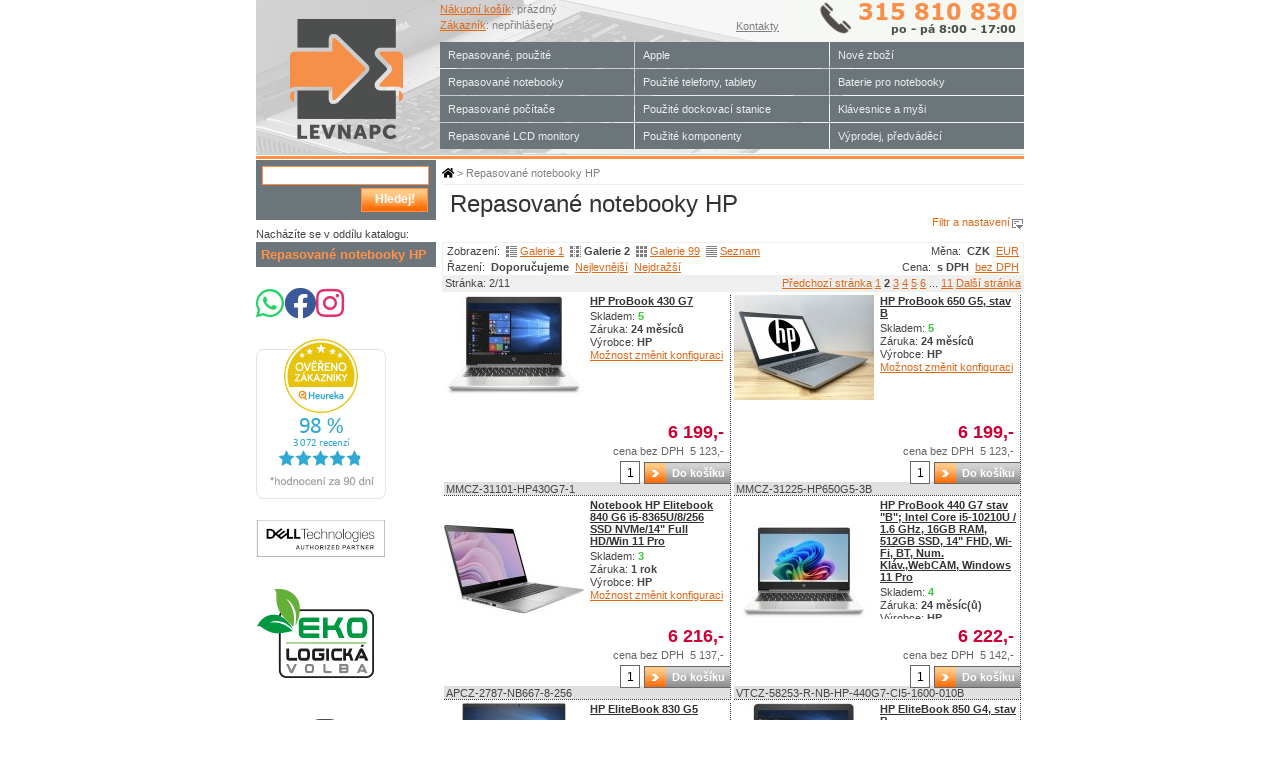

--- FILE ---
content_type: text/html; charset=utf-8
request_url: https://www.levnapc.cz/repasovane-notebooky-hp-compaq.html?p=2
body_size: 105204
content:

<!DOCTYPE html PUBLIC "-//W3C//DTD XHTML 1.1//EN" "http://www.w3.org/TR/xhtml11/DTD/xhtml11.dtd">
<html xmlns="http://www.w3.org/1999/xhtml" xmlns:fb="http://www.facebook.com/2008/fbml" xmlns:og="http://opengraphprotocol.org/schema/">
<head>
<meta http-equiv="content-type" content="text/html; charset=UTF-8" />
<title>Repasované notebooky HP | Levná PC</title>

<!-- Google Tag Manager -->
<script>(function(w,d,s,l,i){w[l]=w[l]||[];w[l].push({'gtm.start':
new Date().getTime(),event:'gtm.js'});var f=d.getElementsByTagName(s)[0],
j=d.createElement(s),dl=l!='dataLayer'?'&l='+l:'';j.async=true;j.src=
'https://www.googletagmanager.com/gtm.js?id='+i+dl;f.parentNode.insertBefore(j,f);
})(window,document,'script','dataLayer','GTM-T8H4K5X');</script>
<!-- End Google Tag Manager -->
<!-- Facebook Pixel Code -->
<script>
new CookiesEuBanner(function () {
  !function(f,b,e,v,n,t,s)
  {if(f.fbq)return;n=f.fbq=function(){n.callMethod?
  n.callMethod.apply(n,arguments):n.queue.push(arguments)};
  if(!f._fbq)f._fbq=n;n.push=n;n.loaded=!0;n.version='2.0';
  n.queue=[];t=b.createElement(e);t.async=!0;
  t.src=v;s=b.getElementsByTagName(e)[0];
  s.parentNode.insertBefore(t,s)}(window, document,'script',
  'https://connect.facebook.net/en_US/fbevents.js');
  fbq('init', '145552302768095');
  fbq('track', 'PageView');
}, "M");
</script>
<noscript><img height="1" width="1" style="display:none"
  src="https://www.facebook.com/tr?id=145552302768095&ev=PageView&noscript=1"
/></noscript>
<!-- End Facebook Pixel Code -->
<meta name="robots" content="index, follow" />
<meta name="description" content="Repasované, použité notebooky značky HP Compaq"/>
<meta name="keywords" content="Repasované notebooky HP" />

<link rel="stylesheet" type="text/css" href="sys_Styles.css" />
<link rel="stylesheet" type="text/css" href="sys_StylesOld.css" />
<link rel="stylesheet" type="text/css" href="sys_Modal.css" />
<link rel="stylesheet" type="text/css" href="/Common/FontAwesome5/css/all.min.css" />

<link rel="shortcut icon" href="/favicon.ico" type="image/x-icon" />
<link rel="canonical" href="https://www.levnapc.cz/repasovane-notebooky-hp-compaq.html" />
<link rel="prev" href="https://www.levnapc.cz/repasovane-notebooky-hp-compaq.html?p=1" />
<link rel="next" href="https://www.levnapc.cz/repasovane-notebooky-hp-compaq.html?p=3" />

	<link href="/CustomFilter/styles/css/ngDialog.css" rel="stylesheet" />
    <link href="/CustomFilter/styles/css/rzslider.css" rel="stylesheet" />
	<link href="/CustomFilter/styles/css/ngDialog-theme-default.css" rel="stylesheet" />
    <link rel="stylesheet" type="text/css" href="sys_CustomFilterStyles.css" />
    <script type="text/javascript" src="/CustomFilter/scripts/angular-1.4.8/angular.min.js"></script>
    <script type="text/javascript" src="/CustomFilter/scripts/angular-1.4.8/angular-animate.min.js"></script>
    <script type="text/javascript" src="/CustomFilter/scripts/bootstrap/ui-bootstrap-tpls-0.14.3.min.js"></script>
    <script type="text/javascript" src="/CustomFilter/scripts/addons/ngDialog.js"></script>
    <script type="text/javascript" src="/CustomFilter/scripts/addons/rzslider.min.js"></script>
    <script type="text/javascript" src="/CustomFilter/scripts/modules/app.js"></script>
    <base href="/">

</head>
<body>
<!-- Google Tag Manager (noscript) -->
<noscript><iframe src="https://www.googletagmanager.com/ns.html?id=GTM-T8H4K5X"
height="0" width="0" style="display:none;visibility:hidden"></iframe></noscript>
<!-- End Google Tag Manager (noscript) -->
<!-- *** ADMIN CART *** -->

<!-- *** ADMIN CART *** -->
<div id="cookies-eu-banner" class="modal-window" style="display:none">
    <div class="modal-content">
        <button id="cookies-eu-close" class="modal-close-mini">&times;</button>
        <h3>Nastavení cookies</h3>
<p>Technologie cookies na LevnáPC používáme, abyste na našich stránkách rychle našli to, co hledáte, ušetřili klikání, uchovali jsme nastavení filtru a katalogu a marketingové, abychom se Vám připomněli. Pomůže nám Váš souhlas.</p>
        <p>&nbsp;</p>
        <div id="modal-details">
            <div class="FormConsent" style="display:flex; justify-content: space-between;">
                <form id="ConsentForm" action="" method="post">
                    <input type="checkbox" id="CheckboxNecessary" name="CheckboxNecessary" class="FormField" style="vertical-align:middle; margin:6px 5px 6px 20px; text-align:center;" disabled checked>
                    <span class="Label">Technicky nutné</span>
                    <input type="checkbox" id="CheckboxPreference" name="CheckboxPreference" class="FormField" style="vertical-align:middle; margin:6px 5px 6px 20px; text-align:center;">
                    <span class="Label">Preferenční</span>
                    <input type="checkbox" id="CheckboxStatistics" name="CheckboxStatistics" class="FormField" style="vertical-align:middle; margin:6px 5px 6px 20px; text-align:center;">
                    <span class="Label">Statistické</span>
                    <input type="checkbox" id="CheckboxMarketing" name="CheckboxMarketing" class="FormField" style="vertical-align:middle; margin:6px 5px 6px 20px; text-align:center;">
                    <span class="Label">Marketingové</span>
                </form>
            </div>
            <p>&nbsp;</p>
            <div style="text-align:end;">
                <button id="cookies-eu-reject">Odmítnout vše</button>
                <button id="cookies-eu-select">Povolit výběr</button>
                <button id="cookies-eu-accept" class="modal-submit">Povolit vše</button>
            </div>

            <!--Title=Podrobnosti o cookies - LevnaPC.cz-->
<!--Keywords=cookies, druhy a jejich používání-->
<!--Description=Podrobnosti o cookies na LevnaPC.cz-->
<!--BreadcrumbsTitle=Podrobnosti o cookies-->

<style type="text/css">
ul.a {list-style-type: circle;}
ul.b {list-style-type: disc;}
ul.c {list-style-type: square;}
ol.d {list-style-type: decimal;}
ol.e {list-style-type: upper-roman;}
ol.f {list-style-type: lower-alpha;}
</style>

<!--
<h3>Podrobnosti k nastavení cookies</h3>
<br /><!--
<p><i>Technické cookies:</i> Slouží k tomu, aby stránky mohly fungovat a vy objednat.</p>
<p><i>Preferenční cookies:</i> Slouží k tomu, abyste se u nás cítili dobře, uchovají třeba nastavení měny nebo zobrazení katalogu.</p>
<p><i>Statistické cookies:</i> Pomáhají nám web zlepšovat a přizpůsobovat, abychom Vám nákup udělali co nejjednodušší.</p>
<p><i>Marketingové cookies:</i> Slouží k tomu, abychom se Vám mohli připomenout a zobrazit civilizovaně relevatní reklamu.</p>
<br />
-->
<p><a href="/sprava-cookies.html" id="cookies-eu-more">Zobrazit další podrobnosti</a></p>

        </div>
    </div>
</div>
<div id="cookies-lp-banner" style="display:none">
    <div>
        <!-- <button id="cookies-lp-close" class="lp-close-mini">&times;</button> -->
        <h3>Nastavení cookies</h3>
<p>Technologie cookies na LevnáPC používáme, abyste na našich stránkách rychle našli to, co hledáte, ušetřili klikání, uchovali jsme nastavení filtru a katalogu a marketingové, abychom se Vám připomněli. Pomůže nám Váš souhlas.</p>
        <p>&nbsp;</p>
        <div id="buttons" style="text-align:start;">
            <button id="link-details" onclick="javascript:ToggleDetails()">Upravit nastavení</button>
            <button id="cookies-lp-accept" class="modal-submit" style="padding: 2px 5px">Povolit vše</button>
        </div>
    </div>
</div>


	<div class="Content">

        <div class="Main">

            <div class="MainRight">

                
<div class="Breadcrumbs">
<a href="/"><i class="fas fa-home" style="font-size:11px;color:black;"></i></a>
 > 
Repasované notebooky HP
</div>


                <h1>Repasované notebooky HP</h1>
                <script language="javascript" type="text/javascript">function HandleDescription() { if(document.getElementById('CategoryDescription').className == 'CategoryDescriptionShrunk') {  document.getElementById('CategoryDescription').className = 'CategoryDescription';  document.getElementById('CategoryDescriptionHandleIcon').className = 'CategoryDescriptionHandleIconUp'; } else {  document.getElementById('CategoryDescription').className = 'CategoryDescriptionShrunk';  document.getElementById('CategoryDescriptionHandleIcon').className = 'CategoryDescriptionHandleIconDown'; }}</script>
<div ng-app="app" ng-controller="filterCtrl"><div ng-hide="!filterAvailable" ><div class="FilterAndSettingsHandle"><a href="javascript:HandleFilter();"><div id="CatalogFilterHandleIcon" class="FilterAndSettingsHandleIconDown"></div><div class="FilterAndSettingsHandleText">Filtr a nastavení</div></a></div><div id="CatalogFilter" ng-cloak ng-init="Initialize('310', 'https://filters.levnapc.cz/FilterHandler.ashx', 5, 606, 8, '2:4', 1)" class="flex-wrapper-shrunk"><div class="busy-overlay" ng-hide="!dataLoading"><div class="spinner"></div></div><div class="flex-grid"><div class="col" ng-repeat="filter in data.filters"><div class="filterName" ng-click="CollapseExpandBox(filter)">{{::filter.name}}<div style="float: right">{{filter.opened | iif : '&#9650;' : '&#9660;'}}</div></div><div ng-style="{'display':filter.opened && 'block' || 'none', 'height': filterBoxHeight + 'px', 'position': 'relative' }"><ul style="list-style-type: none;"><li ng-repeat="option in filter.options | orderBy:['-visible','sortOrder'] | limitTo:filterParametersPerFilter "><div ng-if="EqualsFilterType(filter.type, 'INL|EXL|MUL')"><label class="labeled-checkbox"><input ng-disabled="option.occurencies == 0" type=checkbox ng-model="option.checked" ng-change="ParameterChanged(option.id, true)"><span ng-style="option.occurencies == 0 && {'color':'grey','text-decoration':'line-through'}">&nbsp;{{::option.name}}</span>&nbsp;<span ng-hide="option.occurencies == 0 || option.checked">({{option.countPlus}}{{option.occurencies}})</span></label></div><div ng-if="EqualsFilterType(filter.type, 'RNG')" style=""><rzslider class="custom-slider" rz-slider-model="option.minValue" rz-slider-high="option.maxValue" rz-slider-options="option.sliderOptions"></rzslider><div style="margin: auto; text-align: center;"><span ng-style="option.occurencies == 0 && {'color':'grey','text-decoration':'line-through'}">({{option.countPlus}}{{option.occurencies}})</span></div></div><div ng-if="EqualsFilterType(filter.type, 'FUL')" style=""><input class='filterInput' type='text' ng-model="option.query"><input type='button' value='OK' ng-click="ExecuteFilter()"></div></li></ul><a style="position: absolute; bottom: 0; right: 0" href="" ng-show="filter.options.length > filterParametersPerFilter" ng-click="ShowFilterDialog(filter)">Více</a></div></div></div><div class="SubmitPanel"><div style="text-align: center;"><div style="display: inline-block;"><a href="" ng-click="ResetFilter()"><div>Reset filtru</div></a></div><div style="display: inline-block; margin-left: 10px"></div><div class="SubmitButton" style="display: inline-block; width: 180px"><a class="SubmitButton" href="" ng-click="ExecuteFilter()"><div style="margin: 0px 5px 0px 5px">Zobrazit&nbsp;{{data.total}}&nbsp;výsledků</div></a></div><div style="display: inline-block; margin-left: 10px"></div><div class="SubmitButton" style="display: inline-block;"><a class="SubmitButton" href="" ng-click="ExecuteFilterHP()"><div><i class="fas fa-dog"></i>&nbsp;Hlídací pes</div></a></div><div style="display: inline-block; margin-left: 10px"></div><form id="CustomerLogin" action="/CustomerLogin.aspx" method="post"><input id="SourceUrl" name="SourceUrl" type="hidden" value="/repasovane-notebooky-hp-compaq.html?p=1&hp=ano"></form>
<form id="CustomerCreateAccount" action="/CustomerCreateAccount.aspx" method="post"><input id="SourceUrl" name="SourceUrl" type="hidden" value="/repasovane-notebooky-hp-compaq.html?p=1&hp=ano"></form>
</div></div></div></div></div><div id="sfdModal" class="modal-window" style="display: none;"><div class="modal-content"><span class="modal-close" onclick="javascript:CloseSaveFilterDialog()">&times;</span><h2>Filtr zákazníka</h2><br /><div id="IsLogin"><p>Uložení filtru pro budoucí využití je umožněno pouze pro přihlášené zákazníky.</p><p>Pokud jste již naším zákazníkem, můžete se <a href="javascript:RequestCustomerLogin();">přihlásit</a>.</p><p>Pokud ještě nejste naším zákazníkem, můžete využít <a href="javascript:RequestCustomerCreateAccount();">zrychlenou registraci</a>.<br /><br /><a href="/robopes.html" target="_blank">Více o tom, jak hlídací pes funguje a jak ho nastavit.</a></p></div><br /><div id="sfdResponse" class="modal-content-response"></div></div></div><script language="javascript" type="text/javascript">var sfd_modal = document.getElementById("sfdModal");function OpenSaveFilterDialog() { sfd_modal.style.display = "block"; }
function CloseSaveFilterDialog() { sfd_modal.style.display = "none"; }
function ChangeSelectedFilter() {const sb = document.querySelector('#sfdFilterId');let inputT = document.getElementById('sfdFilterName');let selectedOption = sb.options[sb.selectedIndex];if (sb.selectedIndex < 1) { inputT.value = '';} else { inputT.value = selectedOption.text.substring(0, selectedOption.text.lastIndexOf(' ('));} }</script><script language="javascript" type="text/javascript">function RequestCustomerLogin() { document.getElementById("CustomerLogin").submit();}</script>
<script language="javascript" type="text/javascript">function RequestCustomerCreateAccount() { document.getElementById("CustomerCreateAccount").submit();}</script>
<script language="javascript" type="text/javascript">function toggleMenu() { document.getElementById("menu-box").classList.toggle("show");}window.onclick = function(event) {if (!event.target.matches('.dropbtn')) {var dropdowns = document.getElementsByClassName("dropdown-content");var i;for (i = 0; i < dropdowns.length; i++) {var openDropdown = dropdowns[i];if (openDropdown.classList.contains('show')) {openDropdown.classList.remove('show');}}}}</script>
<script language="javascript" type="text/javascript">function HandleFilter() { if(document.getElementById('CatalogFilter').className == 'flex-wrapper-shrunk') {  document.getElementById('CatalogFilter').className = 'flex-wrapper';  document.getElementById('CatalogFilterHandleIcon').className = 'FilterAndSettingsHandleIconUp'; } else {  document.getElementById('CatalogFilter').className = 'flex-wrapper-shrunk';  document.getElementById('CatalogFilterHandleIcon').className = 'FilterAndSettingsHandleIconDown'; }}</script>
<div style="height: 10px; border-width: 0 0 1px 0 ; border-style: solid; border-color: #f0f0f0;"></div><div class="PageModeSwitchL"><div>Zobrazení:</div>
<div><a href="/repasovane-notebooky-hp-compaq.html?p=1&pm=gallery1"><img src="/images/ico-gallery1.gif"></a>&nbsp;<a href="/repasovane-notebooky-hp-compaq.html?p=1&pm=gallery1">Galerie 1</a></div>
<div><img src="/images/ico-gallery2.gif">&nbsp;<b>Galerie 2</b></div>
<div><a href="/repasovane-notebooky-hp-compaq.html?p=1&pm=gallery3"><img src="/images/ico-gallery3.gif"></a>&nbsp;<a href="/repasovane-notebooky-hp-compaq.html?p=1&pm=gallery3">Galerie 99</a></div>
<div><a href="/repasovane-notebooky-hp-compaq.html?p=1&pm=list"><img src="/images/ico-list.gif"></a>&nbsp;<a href="/repasovane-notebooky-hp-compaq.html?p=1&pm=list">Seznam</a></div>
<div style="float:right;">
<div>Měna:</div>
<div><b>CZK</b></div><div><a href="/repasovane-notebooky-hp-compaq.html?p=1&eur=true" title="1 EUR=23,61614 CZK" onclick="alert('Ceny v EUR jsou informativní, obchod probíhá v CZK')">EUR</a></div></div>

</div><br><div class="PageModeSwitchL"><div>Řazení:</div>
<div><b>Doporučujeme</b></div><div><a href="/repasovane-notebooky-hp-compaq.html?p=1&srt=1">Nejlevnější</a></div><div><a href="/repasovane-notebooky-hp-compaq.html?p=1&srt=2">Nejdražší</a></div>
<div style="float:right;">
<div>Cena:</div>
<div><b>s DPH</b></div><div><a href="/repasovane-notebooky-hp-compaq.html?p=1&pwt=false">bez DPH</a></div>
</div>

</div><br><div class="Pager">
<div class="PagerLeft">
Stránka: 2/11
</div>
<div class="PagerRight">
<a href="/repasovane-notebooky-hp-compaq.html?p=1">Předchozí stránka</a>
<a href="/repasovane-notebooky-hp-compaq.html?p=1">1</a>
<b>2</b>
<a href="/repasovane-notebooky-hp-compaq.html?p=3">3</a>
<a href="/repasovane-notebooky-hp-compaq.html?p=4">4</a>
<a href="/repasovane-notebooky-hp-compaq.html?p=5">5</a>
<a href="/repasovane-notebooky-hp-compaq.html?p=6">6</a>
...
<a href="/repasovane-notebooky-hp-compaq.html?p=11">11</a>
<a href="/repasovane-notebooky-hp-compaq.html?p=3">Další stránka</a>
</div>
</div>

<style>.CatalogItem {width:286px;height:200px;}.CatalogItem div.ItemInformation {left:140px;width:137px;}.CatalogItem div.TransparentBgr {height: 12px;}</style>
<div class="CatalogPage">
<div class="CatalogItem">
<div class="ItemInformation"><h3><a href="/hp-probook-430-g7.html">HP ProBook 430 G7</a></h3><img src="/images/ico-onstock.gif" title="Skladem: 5" class="StockInfo">Skladem: <font color="limegreen"><b>5</b></font><br />Záruka: <b>24 měsíců</b><br />Výrobce: <b>HP</b><br /><a href="/hp-probook-430-g7.html">Možnost změnit konfiguraci</a><br /><div class="WhiteBgr"></div></div><a href="/hp-probook-430-g7.html"><img src="https://images.levnapc.cz/?img=MMCZ-31101-HP430G7-1-00.jpg&h=200&w=140" alt="HP ProBook 430 G7" title="HP ProBook 430 G7"></a>
<div class="Transparent"><div class="TransparentBgr">
</div><div class="Code">MMCZ-31101-HP430G7-1</div>
<form id="1785044" action="/AddToCart.aspx" method="post"><input name="ItemId" type="hidden" value="1785044"><div class="AddToCart"><input name="Qty" type="text" size="2" value="1"><a href="javascript:AddToCart(1785044);" class="AddToCart" title="Přidat položku do nákupního košíku"><em><span>&nbsp;</span></em><strong>Do košíku</strong></a></div></form>
</div><div class="Price"><span class="PriceMain">&nbsp;6&nbsp;199,-</span><br /><span class="PriceAlt">cena bez DPH &nbsp;5&nbsp;123,-</span></div>
</div>
<div class="CatalogItem">
<div class="ItemInformation"><h3><a href="/hp-probook-650-g5-stav.html">HP ProBook 650 G5, stav B</a></h3><img src="/images/ico-onstock.gif" title="Skladem: 5" class="StockInfo">Skladem: <font color="limegreen"><b>5</b></font><br />Záruka: <b>24 měsíců</b><br />Výrobce: <b>HP</b><br /><a href="/hp-probook-650-g5-stav.html">Možnost změnit konfiguraci</a><br /><div class="WhiteBgr"></div></div><a href="/hp-probook-650-g5-stav.html"><img src="https://images.levnapc.cz/?img=MMCZ-31225-HP650G5-3B-00.jpg&h=200&w=140" alt="HP ProBook 650 G5 stav B" title="HP ProBook 650 G5 stav B"></a>
<div class="Transparent"><div class="TransparentBgr">
</div><div class="Code">MMCZ-31225-HP650G5-3B</div>
<form id="1792398" action="/AddToCart.aspx" method="post"><input name="ItemId" type="hidden" value="1792398"><div class="AddToCart"><input name="Qty" type="text" size="2" value="1"><a href="javascript:AddToCart(1792398);" class="AddToCart" title="Přidat položku do nákupního košíku"><em><span>&nbsp;</span></em><strong>Do košíku</strong></a></div></form>
</div><div class="Price"><span class="PriceMain">&nbsp;6&nbsp;199,-</span><br /><span class="PriceAlt">cena bez DPH &nbsp;5&nbsp;123,-</span></div>
</div>
<div class="CatalogItem">
<div class="ItemInformation"><h3><a href="/notebook-hp-elitebook-840-g6.html">Notebook HP Elitebook 840 G6 i5-8365U/8/256 SSD NVMe/14" Full HD/Win 11 Pro</a></h3><img src="/images/ico-onstock.gif" title="Skladem: 3" class="StockInfo">Skladem: <font color="limegreen"><b>3</b></font><br />Záruka: <b>1 rok</b><br />Výrobce: <b>HP</b><br /><a href="/notebook-hp-elitebook-840-g6.html">Možnost změnit konfiguraci</a><br /><div class="WhiteBgr"></div></div><a href="/notebook-hp-elitebook-840-g6.html"><img src="https://images.levnapc.cz/?img=APCZ-2787-NB667-8-256-00.jpg&h=200&w=140" alt="HP Notebook HP Elitebook 840 G6 i5-8365U/8/256" title="HP Notebook HP Elitebook 840 G6 i5-8365U/8/256"></a>
<div class="Transparent"><div class="TransparentBgr">
</div><div class="Code">APCZ-2787-NB667-8-256</div>
<form id="1774979" action="/AddToCart.aspx" method="post"><input name="ItemId" type="hidden" value="1774979"><div class="AddToCart"><input name="Qty" type="text" size="2" value="1"><a href="javascript:AddToCart(1774979);" class="AddToCart" title="Přidat položku do nákupního košíku"><em><span>&nbsp;</span></em><strong>Do košíku</strong></a></div></form>
</div><div class="Price"><span class="PriceMain">&nbsp;6&nbsp;216,-</span><br /><span class="PriceAlt">cena bez DPH &nbsp;5&nbsp;137,-</span></div>
</div>
<div class="CatalogItem">
<div class="ItemInformation"><h3><a href="/hp-probook-440-g7-stav.html">HP ProBook 440 G7 stav "B"; Intel Core i5-10210U / 1.6 GHz, 16GB RAM, 512GB SSD, 14" FHD, Wi-Fi, BT, Num. Kláv.,WebCAM, Windows 11 Pro</a></h3><img src="/images/ico-onstock.gif" title="Skladem: 4" class="StockInfo">Skladem: <font color="limegreen"><b>4</b></font><br />Záruka: <b>24 měsíc(ů)</b><br />Výrobce: <b>HP</b><br /><a href="/hp-probook-440-g7-stav.html">Možnost změnit konfiguraci</a><br /><div class="WhiteBgr"></div></div><a href="/hp-probook-440-g7-stav.html"><img src="https://images.levnapc.cz/?img=VTCZ-58253-R-NB-HP-440G7-CI5-1600-010B-00.jpg&h=200&w=140" alt="HP ProBook 440 G7 stav B;" title="HP ProBook 440 G7 stav B;"></a>
<div class="Transparent"><div class="TransparentBgr">
</div><div class="Code">VTCZ-58253-R-NB-HP-440G7-CI5-1600-010B</div>
<form id="1785725" action="/AddToCart.aspx" method="post"><input name="ItemId" type="hidden" value="1785725"><div class="AddToCart"><input name="Qty" type="text" size="2" value="1"><a href="javascript:AddToCart(1785725);" class="AddToCart" title="Přidat položku do nákupního košíku"><em><span>&nbsp;</span></em><strong>Do košíku</strong></a></div></form>
</div><div class="Price"><span class="PriceMain">&nbsp;6&nbsp;222,-</span><br /><span class="PriceAlt">cena bez DPH &nbsp;5&nbsp;142,-</span></div>
</div>
<div class="CatalogItem">
<div class="ItemInformation"><h3><a href="/hp-elitebook-830-g5-11.html">HP EliteBook 830 G5</a></h3><img src="/images/ico-onstock.gif" title="Skladem: 2" class="StockInfo">Skladem: <font color="limegreen"><b>2</b></font><br />Záruka: <b>24 měsíců</b><br />Výrobce: <b>HP</b><br /><a href="/hp-elitebook-830-g5-11.html">Možnost změnit konfiguraci</a><br /><div class="WhiteBgr"></div></div><a href="/hp-elitebook-830-g5-11.html"><img src="https://images.levnapc.cz/?img=GPCZ-10612-00.jpg&h=200&w=140" alt="HP EliteBook 830 G5" title="HP EliteBook 830 G5"></a>
<div class="Transparent"><div class="TransparentBgr">
</div><div class="Code">GPCZ-10612</div>
<form id="1776693" action="/AddToCart.aspx" method="post"><input name="ItemId" type="hidden" value="1776693"><div class="AddToCart"><input name="Qty" type="text" size="2" value="1"><a href="javascript:AddToCart(1776693);" class="AddToCart" title="Přidat položku do nákupního košíku"><em><span>&nbsp;</span></em><strong>Do košíku</strong></a></div></form>
</div><div class="Price"><span class="PriceMain">&nbsp;6&nbsp;380,-</span><br /><span class="PriceAlt">cena bez DPH &nbsp;5&nbsp;273,-</span></div>
</div>
<div class="CatalogItem">
<div class="ItemInformation"><h3><a href="/hp-elitebook-850-g4-stav-9.html">HP EliteBook 850 G4, stav B</a></h3><img src="/images/ico-onstock.gif" title="Skladem: 1" class="StockInfo">Skladem: <font color="limegreen"><b>1</b></font><br />Záruka: <b>12 měsíc(ů)</b><br />Výrobce: <b>HP</b><br /><a href="/hp-elitebook-850-g4-stav-9.html">Možnost změnit konfiguraci</a><br /><div class="WhiteBgr"></div></div><a href="/hp-elitebook-850-g4-stav-9.html"><img src="https://images.levnapc.cz/?img=POCZ-NTB00003687-00.jpg&h=200&w=140" alt="HP EliteBook 850 G4 stav B" title="HP EliteBook 850 G4 stav B"></a>
<div class="Transparent"><div class="TransparentBgr">
</div><div class="Code">POCZ-NTB00003687</div>
<form id="1768529" action="/AddToCart.aspx" method="post"><input name="ItemId" type="hidden" value="1768529"><div class="AddToCart"><input name="Qty" type="text" size="2" value="1"><a href="javascript:AddToCart(1768529);" class="AddToCart" title="Přidat položku do nákupního košíku"><em><span>&nbsp;</span></em><strong>Do košíku</strong></a></div></form>
</div><div class="Price"><span class="PriceMain">&nbsp;6&nbsp;469,-</span><br /><span class="PriceAlt">cena bez DPH &nbsp;5&nbsp;346,-</span></div>
</div>
<div class="CatalogItem">
<div class="ItemInformation"><h3><a href="/hp-elitebook-830-g5-8.html">HP EliteBook 830 G5</a></h3><img src="/images/ico-onstock.gif" title="Skladem: 1" class="StockInfo">Skladem: <font color="limegreen"><b>1</b></font><br />Záruka: <b>24 měsíců</b><br />Výrobce: <b>HP</b><br /><a href="/hp-elitebook-830-g5-8.html">Možnost změnit konfiguraci</a><br /><div class="WhiteBgr"></div></div><a href="/hp-elitebook-830-g5-8.html"><img src="https://images.levnapc.cz/?img=GPCZ-10463-00.jpg&h=200&w=140" alt="HP EliteBook 830 G5" title="HP EliteBook 830 G5"></a>
<div class="Transparent"><div class="TransparentBgr">
</div><div class="Code">GPCZ-10463</div>
<form id="1776690" action="/AddToCart.aspx" method="post"><input name="ItemId" type="hidden" value="1776690"><div class="AddToCart"><input name="Qty" type="text" size="2" value="1"><a href="javascript:AddToCart(1776690);" class="AddToCart" title="Přidat položku do nákupního košíku"><em><span>&nbsp;</span></em><strong>Do košíku</strong></a></div></form>
</div><div class="Price"><span class="PriceMain">&nbsp;6&nbsp;477,-</span><br /><span class="PriceAlt">cena bez DPH &nbsp;5&nbsp;353,-</span></div>
</div>
<div class="CatalogItem">
<div class="ItemInformation"><h3><a href="/hp-elitebook-8560w-workstation-1.html">HP EliteBook 8560w Workstation</a></h3><img src="/images/ico-onstock.gif" title="Skladem: 4" class="StockInfo">Skladem: <font color="limegreen"><b>4</b></font><br />Záruka: <b>24 měsíců</b><br />Výrobce: <b>HP</b><br /><a href="/hp-elitebook-8560w-workstation-1.html">Možnost změnit konfiguraci</a><br /><div class="WhiteBgr"></div></div><a href="/hp-elitebook-8560w-workstation-1.html"><img src="https://images.levnapc.cz/?img=GPCZ-10990-00.jpg&h=200&w=140" alt="HP EliteBook 8560w Workstation" title="HP EliteBook 8560w Workstation"></a>
<div class="Transparent"><div class="TransparentBgr">
</div><div class="Code">GPCZ-10990</div>
<form id="1785242" action="/AddToCart.aspx" method="post"><input name="ItemId" type="hidden" value="1785242"><div class="AddToCart"><input name="Qty" type="text" size="2" value="1"><a href="javascript:AddToCart(1785242);" class="AddToCart" title="Přidat položku do nákupního košíku"><em><span>&nbsp;</span></em><strong>Do košíku</strong></a></div></form>
</div><div class="Price"><span class="PriceMain">&nbsp;6&nbsp;550,-</span><br /><span class="PriceAlt">cena bez DPH &nbsp;5&nbsp;413,-</span></div>
</div>
<div class="CatalogItem">
<div class="ItemInformation"><h3><a href="/hp-probook-445-g8.html">HP ProBook 445 G8</a></h3><img src="/images/ico-onstock.gif" title="Skladem: 2" class="StockInfo">Skladem: <font color="limegreen"><b>2</b></font><br />Záruka: <b>24 měsíců</b><br />Výrobce: <b>HP</b><br /><a href="/hp-probook-445-g8.html">Možnost změnit konfiguraci</a><br /><div class="WhiteBgr"></div></div><a href="/hp-probook-445-g8.html"><img src="https://images.levnapc.cz/?img=GPCZ-10857-00.jpg&h=200&w=140" alt="HP ProBook 445 G8" title="HP ProBook 445 G8"></a>
<div class="Transparent"><div class="TransparentBgr">
</div><div class="Code">GPCZ-10857</div>
<form id="1780950" action="/AddToCart.aspx" method="post"><input name="ItemId" type="hidden" value="1780950"><div class="AddToCart"><input name="Qty" type="text" size="2" value="1"><a href="javascript:AddToCart(1780950);" class="AddToCart" title="Přidat položku do nákupního košíku"><em><span>&nbsp;</span></em><strong>Do košíku</strong></a></div></form>
</div><div class="Price"><span class="PriceMain">&nbsp;6&nbsp;670,-</span><br /><span class="PriceAlt">cena bez DPH &nbsp;5&nbsp;512,-</span></div>
</div>
<div class="CatalogItem">
<div class="ItemInformation"><h3><a href="/notebook-hp-14s-dq0012na.html">Notebook HP 14s-dq0012na</a></h3><img src="/images/ico-onstock.gif" title="Skladem: 3" class="StockInfo">Skladem: <font color="limegreen"><b>3</b></font><br />Záruka: <b>12 měsíců</b><br />Výrobce: <b>HP</b><br /><a href="/notebook-hp-14s-dq0012na.html">Možnost změnit konfiguraci</a><br /><div class="WhiteBgr"></div></div><a href="/notebook-hp-14s-dq0012na.html"><img src="https://images.levnapc.cz/?img=ICCZ-14546862-00.jpg&h=200&w=140" alt="HP Notebook HP 14s-dq0012na" title="HP Notebook HP 14s-dq0012na"></a>
<div class="Transparent"><div class="TransparentBgr">
</div><div class="Code">ICCZ-14546862</div>
<form id="1780900" action="/AddToCart.aspx" method="post"><input name="ItemId" type="hidden" value="1780900"><div class="AddToCart"><input name="Qty" type="text" size="2" value="1"><a href="javascript:AddToCart(1780900);" class="AddToCart" title="Přidat položku do nákupního košíku"><em><span>&nbsp;</span></em><strong>Do košíku</strong></a></div></form>
</div><div class="Price"><span class="PriceMain">&nbsp;6&nbsp;688,-</span><br /><span class="PriceAlt">cena bez DPH &nbsp;5&nbsp;527,-</span></div>
</div>
<div class="CatalogItem">
<div class="ItemInformation"><h3><a href="/hp-probook-445-g8-1.html">HP ProBook 445 G8</a></h3><img src="/images/ico-onstock.gif" title="Skladem: 1" class="StockInfo">Skladem: <font color="limegreen"><b>1</b></font><br />Záruka: <b>24 měsíců</b><br />Výrobce: <b>HP</b><br /><a href="/hp-probook-445-g8-1.html">Možnost změnit konfiguraci</a><br /><div class="WhiteBgr"></div></div><a href="/hp-probook-445-g8-1.html"><img src="https://images.levnapc.cz/?img=GPCZ-10976-00.jpg&h=200&w=140" alt="HP ProBook 445 G8" title="HP ProBook 445 G8"></a>
<div class="Transparent"><div class="TransparentBgr">
</div><div class="Code">GPCZ-10976</div>
<form id="1785246" action="/AddToCart.aspx" method="post"><input name="ItemId" type="hidden" value="1785246"><div class="AddToCart"><input name="Qty" type="text" size="2" value="1"><a href="javascript:AddToCart(1785246);" class="AddToCart" title="Přidat položku do nákupního košíku"><em><span>&nbsp;</span></em><strong>Do košíku</strong></a></div></form>
</div><div class="Price"><span class="PriceMain">&nbsp;6&nbsp;769,-</span><br /><span class="PriceAlt">cena bez DPH &nbsp;5&nbsp;594,-</span></div>
</div>
<div class="CatalogItem">
<div class="ItemInformation"><h3><a href="/hp-elitebook-830-g5-10.html">HP EliteBook 830 G5</a></h3><img src="/images/ico-onstock.gif" title="Skladem: 3" class="StockInfo">Skladem: <font color="limegreen"><b>3</b></font><br />Záruka: <b>24 měsíců</b><br />Výrobce: <b>HP</b><br /><a href="/hp-elitebook-830-g5-10.html">Možnost změnit konfiguraci</a><br /><div class="WhiteBgr"></div></div><a href="/hp-elitebook-830-g5-10.html"><img src="https://images.levnapc.cz/?img=GPCZ-10577-00.jpg&h=200&w=140" alt="HP EliteBook 830 G5" title="HP EliteBook 830 G5"></a>
<div class="Transparent"><div class="TransparentBgr">
</div><div class="Code">GPCZ-10577</div>
<form id="1776692" action="/AddToCart.aspx" method="post"><input name="ItemId" type="hidden" value="1776692"><div class="AddToCart"><input name="Qty" type="text" size="2" value="1"><a href="javascript:AddToCart(1776692);" class="AddToCart" title="Přidat položku do nákupního košíku"><em><span>&nbsp;</span></em><strong>Do košíku</strong></a></div></form>
</div><div class="Price"><span class="PriceMain">&nbsp;6&nbsp;828,-</span><br /><span class="PriceAlt">cena bez DPH &nbsp;5&nbsp;643,-</span></div>
</div>
<div class="CatalogItem">
<div class="ItemInformation"><h3><a href="/hp-elitebook-835-g7-touch.html">HP EliteBook 835 G7 Touch, stav B</a></h3><img src="/images/ico-onstock.gif" title="Skladem: 1" class="StockInfo">Skladem: <font color="limegreen"><b>1</b></font><br />Záruka: <b>24 měsíců</b><br />Výrobce: <b>HP</b><br /><a href="/hp-elitebook-835-g7-touch.html">Možnost změnit konfiguraci</a><br /><div class="WhiteBgr"></div></div><a href="/hp-elitebook-835-g7-touch.html"><img src="https://images.levnapc.cz/?img=GPCZ-10981-00.jpg&h=200&w=140" alt="HP EliteBook 835 G7 Touch stav" title="HP EliteBook 835 G7 Touch stav"></a>
<div class="Transparent"><div class="TransparentBgr">
</div><div class="Code">GPCZ-10981</div>
<form id="1785238" action="/AddToCart.aspx" method="post"><input name="ItemId" type="hidden" value="1785238"><div class="AddToCart"><input name="Qty" type="text" size="2" value="1"><a href="javascript:AddToCart(1785238);" class="AddToCart" title="Přidat položku do nákupního košíku"><em><span>&nbsp;</span></em><strong>Do košíku</strong></a></div></form>
</div><div class="Price"><span class="PriceMain">&nbsp;6&nbsp;868,-</span><br /><span class="PriceAlt">cena bez DPH &nbsp;5&nbsp;676,-</span></div>
</div>
<div class="CatalogItem">
<div class="ItemInformation"><h3><a href="/hp-elitebook-840-g6-intel.html">HP EliteBook 840 G6; Intel Core i5-8265U / 1,6 GHz, 16GB RAM, 256GB SSD (NVMe), 14" FHD  LED, Wi-Fi, BT, WebCAM, Windows 11 Pro</a></h3><img src="/images/ico-onstock.gif" title="Skladem: 3" class="StockInfo">Skladem: <font color="limegreen"><b>3</b></font><br />Záruka: <b>24 měsíc(ů)</b><br />Výrobce: <b>HP</b><br /><a href="/hp-elitebook-840-g6-intel.html">Možnost změnit konfiguraci</a><br /><div class="WhiteBgr"></div></div><a href="/hp-elitebook-840-g6-intel.html"><img src="https://images.levnapc.cz/?img=VTCZ-53384-R-NB-HP-840G6-CI5-1600-020-00.jpg&h=200&w=140" alt="HP EliteBook 840 G6; Intel Core" title="HP EliteBook 840 G6; Intel Core"></a>
<div class="Transparent"><div class="TransparentBgr">
</div><div class="Code">VTCZ-53384-R-NB-HP-840G6-CI5-1600-020</div>
<form id="1659283" action="/AddToCart.aspx" method="post"><input name="ItemId" type="hidden" value="1659283"><div class="AddToCart"><input name="Qty" type="text" size="2" value="1"><a href="javascript:AddToCart(1659283);" class="AddToCart" title="Přidat položku do nákupního košíku"><em><span>&nbsp;</span></em><strong>Do košíku</strong></a></div></form>
</div><div class="Price"><span class="PriceMain">&nbsp;6&nbsp;882,-</span><br /><span class="PriceAlt">cena bez DPH &nbsp;5&nbsp;688,-</span></div>
</div>
<div class="CatalogItem">
<div class="ItemInformation"><h3><a href="/hp-elitebook-840-g6.html">HP EliteBook 840 G6</a></h3><img src="/images/ico-onstock.gif" title="Skladem: 1" class="StockInfo">Skladem: <font color="limegreen"><b>1</b></font><br />Záruka: <b>24 měsíců</b><br />Výrobce: <b>HP</b><br /><a href="/hp-elitebook-840-g6.html">Možnost změnit konfiguraci</a><br /><div class="WhiteBgr"></div></div><a href="/hp-elitebook-840-g6.html"><img src="https://images.levnapc.cz/?img=BRCZ-1676271-00.jpg&h=200&w=140" alt="HP EliteBook 840 G6" title="HP EliteBook 840 G6"></a>
<div class="Transparent"><div class="TransparentBgr">
</div><div class="Code">BRCZ-1676271</div>
<form id="1778856" action="/AddToCart.aspx" method="post"><input name="ItemId" type="hidden" value="1778856"><div class="AddToCart"><input name="Qty" type="text" size="2" value="1"><a href="javascript:AddToCart(1778856);" class="AddToCart" title="Přidat položku do nákupního košíku"><em><span>&nbsp;</span></em><strong>Do košíku</strong></a></div></form>
</div><div class="Price"><span class="PriceMain">&nbsp;6&nbsp;901,-</span><br /><span class="PriceAlt">cena bez DPH &nbsp;5&nbsp;703,-</span></div>
</div>
<div class="CatalogItem">
<div class="ItemInformation"><h3><a href="/hp-elitebook-830-g6-18.html">HP EliteBook 830 G6</a></h3><img src="/images/ico-onstock.gif" title="Skladem: 1" class="StockInfo">Skladem: <font color="limegreen"><b>1</b></font><br />Záruka: <b>24 měsíců</b><br />Výrobce: <b>HP</b><br /><a href="/hp-elitebook-830-g6-18.html">Možnost změnit konfiguraci</a><br /><div class="WhiteBgr"></div></div><a href="/hp-elitebook-830-g6-18.html"><img src="https://images.levnapc.cz/?img=BRCZ-1449852-00.jpg&h=200&w=140" alt="HP EliteBook 830 G6" title="HP EliteBook 830 G6"></a>
<div class="Transparent"><div class="TransparentBgr">
</div><div class="Code">BRCZ-1449852</div>
<form id="1534329" action="/AddToCart.aspx" method="post"><input name="ItemId" type="hidden" value="1534329"><div class="AddToCart"><input name="Qty" type="text" size="2" value="1"><a href="javascript:AddToCart(1534329);" class="AddToCart" title="Přidat položku do nákupního košíku"><em><span>&nbsp;</span></em><strong>Do košíku</strong></a></div></form>
</div><div class="Price"><span class="PriceMain">&nbsp;6&nbsp;910,-</span><br /><span class="PriceAlt">cena bez DPH &nbsp;5&nbsp;711,-</span></div>
</div>
<div class="CatalogItem">
<div class="ItemInformation"><h3><a href="/hp-elitebook-830-g6-6.html">HP EliteBook 830 G6</a></h3><img src="/images/ico-onstock.gif" title="Skladem: 2" class="StockInfo">Skladem: <font color="limegreen"><b>2</b></font><br />Záruka: <b>24 měsíců</b><br />Výrobce: <b>HP</b><br /><a href="/hp-elitebook-830-g6-6.html">Možnost změnit konfiguraci</a><br /><div class="WhiteBgr"></div></div><a href="/hp-elitebook-830-g6-6.html"><img src="https://images.levnapc.cz/?img=BRCZ-1673953-00.jpg&h=200&w=140" alt="HP EliteBook 830 G6" title="HP EliteBook 830 G6"></a>
<div class="Transparent"><div class="TransparentBgr">
</div><div class="Code">BRCZ-1673953</div>
<form id="1778106" action="/AddToCart.aspx" method="post"><input name="ItemId" type="hidden" value="1778106"><div class="AddToCart"><input name="Qty" type="text" size="2" value="1"><a href="javascript:AddToCart(1778106);" class="AddToCart" title="Přidat položku do nákupního košíku"><em><span>&nbsp;</span></em><strong>Do košíku</strong></a></div></form>
</div><div class="Price"><span class="PriceMain">&nbsp;6&nbsp;910,-</span><br /><span class="PriceAlt">cena bez DPH &nbsp;5&nbsp;711,-</span></div>
</div>
<div class="CatalogItem">
<div class="ItemInformation"><h3><a href="/hp-probook-640-g8-stav-1.html">HP ProBook 640 G8, stav B</a></h3><img src="/images/ico-onstock.gif" title="Skladem: 2" class="StockInfo">Skladem: <font color="limegreen"><b>2</b></font><br />Záruka: <b>24 měsíců</b><br />Výrobce: <b>HP</b><br /><a href="/hp-probook-640-g8-stav-1.html">Možnost změnit konfiguraci</a><br /><div class="WhiteBgr"></div></div><a href="/hp-probook-640-g8-stav-1.html"><img src="https://images.levnapc.cz/?img=GPCZ-10878-00.jpg&h=200&w=140" alt="HP ProBook 640 G8 stav B" title="HP ProBook 640 G8 stav B"></a>
<div class="Transparent"><div class="TransparentBgr">
</div><div class="Code">GPCZ-10878</div>
<form id="1780959" action="/AddToCart.aspx" method="post"><input name="ItemId" type="hidden" value="1780959"><div class="AddToCart"><input name="Qty" type="text" size="2" value="1"><a href="javascript:AddToCart(1780959);" class="AddToCart" title="Přidat položku do nákupního košíku"><em><span>&nbsp;</span></em><strong>Do košíku</strong></a></div></form>
</div><div class="Price"><span class="PriceMain">&nbsp;6&nbsp;982,-</span><br /><span class="PriceAlt">cena bez DPH &nbsp;5&nbsp;770,-</span></div>
</div>
<div class="CatalogItem">
<div class="ItemInformation"><h3><a href="/hp-probook-430-g6.html">HP ProBook 430 G6</a></h3><img src="/images/ico-onstock.gif" title="Skladem: 1" class="StockInfo">Skladem: <font color="limegreen"><b>1</b></font><br />Záruka: <b>24 měsíců</b><br />Výrobce: <b>HP</b><br /><a href="/hp-probook-430-g6.html">Možnost změnit konfiguraci</a><br /><div class="WhiteBgr"></div></div><a href="/hp-probook-430-g6.html"><img src="https://images.levnapc.cz/?img=GPCZ-10458-00.jpg&h=200&w=140" alt="HP ProBook 430 G6" title="HP ProBook 430 G6"></a>
<div class="Transparent"><div class="TransparentBgr">
</div><div class="Code">GPCZ-10458</div>
<form id="1776705" action="/AddToCart.aspx" method="post"><input name="ItemId" type="hidden" value="1776705"><div class="AddToCart"><input name="Qty" type="text" size="2" value="1"><a href="javascript:AddToCart(1776705);" class="AddToCart" title="Přidat položku do nákupního košíku"><em><span>&nbsp;</span></em><strong>Do košíku</strong></a></div></form>
</div><div class="Price"><span class="PriceMain">&nbsp;6&nbsp;993,-</span><br /><span class="PriceAlt">cena bez DPH &nbsp;5&nbsp;779,-</span></div>
</div>
<div class="CatalogItem">
<div class="ItemInformation"><h3><a href="/hp-elitebook-850-g6-touch.html">HP EliteBook 850 G6 Touch, stav B</a></h3><img src="/images/ico-onstock.gif" title="Skladem: 2" class="StockInfo">Skladem: <font color="limegreen"><b>2</b></font><br />Záruka: <b>24 měsíců</b><br />Výrobce: <b>HP</b><br /><a href="/hp-elitebook-850-g6-touch.html">Možnost změnit konfiguraci</a><br /><div class="WhiteBgr"></div></div><a href="/hp-elitebook-850-g6-touch.html"><img src="https://images.levnapc.cz/?img=TSCZ-1644837-25135396-00.jpg&h=200&w=140" alt="HP EliteBook 850 G6 Touch stav" title="HP EliteBook 850 G6 Touch stav"></a>
<div class="Transparent"><div class="TransparentBgr">
</div><div class="Code">TSCZ-1644837-25135396</div>
<form id="1789703" action="/AddToCart.aspx" method="post"><input name="ItemId" type="hidden" value="1789703"><div class="AddToCart"><input name="Qty" type="text" size="2" value="1"><a href="javascript:AddToCart(1789703);" class="AddToCart" title="Přidat položku do nákupního košíku"><em><span>&nbsp;</span></em><strong>Do košíku</strong></a></div></form>
</div><div class="Price"><span class="PriceMain">&nbsp;7&nbsp;068,-</span><br /><span class="PriceAlt">cena bez DPH &nbsp;5&nbsp;841,-</span></div>
</div>
<div class="CatalogItem">
<div class="ItemInformation"><h3><a href="/hp-probook-630-g8-1.html">HP ProBook 630 G8</a></h3><img src="/images/ico-onstock.gif" title="Skladem: 1" class="StockInfo">Skladem: <font color="limegreen"><b>1</b></font><br />Záruka: <b>24 měsíců</b><br />Výrobce: <b>HP</b><br /><a href="/hp-probook-630-g8-1.html">Možnost změnit konfiguraci</a><br /><div class="WhiteBgr"></div></div><a href="/hp-probook-630-g8-1.html"><img src="https://images.levnapc.cz/?img=GPCZ-10980-00.jpg&h=200&w=140" alt="HP ProBook 630 G8" title="HP ProBook 630 G8"></a>
<div class="Transparent"><div class="TransparentBgr">
</div><div class="Code">GPCZ-10980</div>
<form id="1785247" action="/AddToCart.aspx" method="post"><input name="ItemId" type="hidden" value="1785247"><div class="AddToCart"><input name="Qty" type="text" size="2" value="1"><a href="javascript:AddToCart(1785247);" class="AddToCart" title="Přidat položku do nákupního košíku"><em><span>&nbsp;</span></em><strong>Do košíku</strong></a></div></form>
</div><div class="Price"><span class="PriceMain">&nbsp;7&nbsp;069,-</span><br /><span class="PriceAlt">cena bez DPH &nbsp;5&nbsp;842,-</span></div>
</div>
<div class="CatalogItem">
<div class="ItemInformation"><h3><a href="/hp-elitebook-830-g6-1.html">HP EliteBook 830 G6</a></h3><img src="/images/ico-onstock.gif" title="Skladem: 1" class="StockInfo">Skladem: <font color="limegreen"><b>1</b></font><br />Záruka: <b>24 měsíců</b><br />Výrobce: <b>HP</b><br /><a href="/hp-elitebook-830-g6-1.html">Možnost změnit konfiguraci</a><br /><div class="WhiteBgr"></div></div><a href="/hp-elitebook-830-g6-1.html"><img src="https://images.levnapc.cz/?img=GPCZ-10571-00.jpg&h=200&w=140" alt="HP EliteBook 830 G6" title="HP EliteBook 830 G6"></a>
<div class="Transparent"><div class="TransparentBgr">
</div><div class="Code">GPCZ-10571</div>
<form id="1776695" action="/AddToCart.aspx" method="post"><input name="ItemId" type="hidden" value="1776695"><div class="AddToCart"><input name="Qty" type="text" size="2" value="1"><a href="javascript:AddToCart(1776695);" class="AddToCart" title="Přidat položku do nákupního košíku"><em><span>&nbsp;</span></em><strong>Do košíku</strong></a></div></form>
</div><div class="Price"><span class="PriceMain">&nbsp;7&nbsp;072,-</span><br /><span class="PriceAlt">cena bez DPH &nbsp;5&nbsp;845,-</span></div>
</div>
<div class="CatalogItem">
<div class="ItemInformation"><h3><a href="/hp-probook-430-g6-1.html">HP ProBook 430 G6</a></h3><img src="/images/ico-onstock.gif" title="Skladem: 1" class="StockInfo">Skladem: <font color="limegreen"><b>1</b></font><br />Záruka: <b>24 měsíců</b><br />Výrobce: <b>HP</b><br /><a href="/hp-probook-430-g6-1.html">Možnost změnit konfiguraci</a><br /><div class="WhiteBgr"></div></div><a href="/hp-probook-430-g6-1.html"><img src="https://images.levnapc.cz/?img=GPCZ-10573-00.jpg&h=200&w=140" alt="HP ProBook 430 G6" title="HP ProBook 430 G6"></a>
<div class="Transparent"><div class="TransparentBgr">
</div><div class="Code">GPCZ-10573</div>
<form id="1776706" action="/AddToCart.aspx" method="post"><input name="ItemId" type="hidden" value="1776706"><div class="AddToCart"><input name="Qty" type="text" size="2" value="1"><a href="javascript:AddToCart(1776706);" class="AddToCart" title="Přidat položku do nákupního košíku"><em><span>&nbsp;</span></em><strong>Do košíku</strong></a></div></form>
</div><div class="Price"><span class="PriceMain">&nbsp;7&nbsp;072,-</span><br /><span class="PriceAlt">cena bez DPH &nbsp;5&nbsp;845,-</span></div>
</div>
<div class="CatalogItem">
<div class="ItemInformation"><h3><a href="/hp-elitebook-835-g7-2.html">HP EliteBook 835 G7</a></h3><img src="/images/ico-onstock.gif" title="Skladem: 9" class="StockInfo">Skladem: <font color="limegreen"><b>9</b></font><br />Záruka: <b>24 měsíců</b><br />Výrobce: <b>HP</b><br /><a href="/hp-elitebook-835-g7-2.html">Možnost změnit konfiguraci</a><br /><div class="WhiteBgr"></div></div><a href="/hp-elitebook-835-g7-2.html"><img src="https://images.levnapc.cz/?img=GPCZ-10845-00.jpg&h=200&w=140" alt="HP EliteBook 835 G7" title="HP EliteBook 835 G7"></a>
<div class="Transparent"><div class="TransparentBgr">
</div><div class="Code">GPCZ-10845</div>
<form id="1780942" action="/AddToCart.aspx" method="post"><input name="ItemId" type="hidden" value="1780942"><div class="AddToCart"><input name="Qty" type="text" size="2" value="1"><a href="javascript:AddToCart(1780942);" class="AddToCart" title="Přidat položku do nákupního košíku"><em><span>&nbsp;</span></em><strong>Do košíku</strong></a></div></form>
</div><div class="Price"><span class="PriceMain">&nbsp;7&nbsp;079,-</span><br /><span class="PriceAlt">cena bez DPH &nbsp;5&nbsp;850,-</span></div>
</div>
<div class="CatalogItem">
<div class="ItemInformation"><h3><a href="/hp-elitebook-8560w-workstation.html">HP EliteBook 8560w Workstation</a></h3><img src="/images/ico-onstock.gif" title="Skladem: 1" class="StockInfo">Skladem: <font color="limegreen"><b>1</b></font><br />Záruka: <b>24 měsíců</b><br />Výrobce: <b>HP</b><br /><a href="/hp-elitebook-8560w-workstation.html">Možnost změnit konfiguraci</a><br /><div class="WhiteBgr"></div></div><a href="/hp-elitebook-8560w-workstation.html"><img src="https://images.levnapc.cz/?img=GPCZ-10989-00.jpg&h=200&w=140" alt="HP EliteBook 8560w Workstation" title="HP EliteBook 8560w Workstation"></a>
<div class="Transparent"><div class="TransparentBgr">
</div><div class="Code">GPCZ-10989</div>
<form id="1785241" action="/AddToCart.aspx" method="post"><input name="ItemId" type="hidden" value="1785241"><div class="AddToCart"><input name="Qty" type="text" size="2" value="1"><a href="javascript:AddToCart(1785241);" class="AddToCart" title="Přidat položku do nákupního košíku"><em><span>&nbsp;</span></em><strong>Do košíku</strong></a></div></form>
</div><div class="Price"><span class="PriceMain">&nbsp;7&nbsp;123,-</span><br /><span class="PriceAlt">cena bez DPH &nbsp;5&nbsp;887,-</span></div>
</div>
<div class="CatalogItem">
<div class="ItemInformation"><h3><a href="/notebook-hp-15-fd0157nia.html">Notebook HP 15-fd0157nia</a></h3><img src="/images/ico-onstock.gif" title="Skladem: 20" class="StockInfo">Skladem: <font color="limegreen"><b>20</b></font><br />Záruka: <b>12 měsíců</b><br />Výrobce: <b>HP</b><br /><a href="/notebook-hp-15-fd0157nia.html">Možnost změnit konfiguraci</a><br /><div class="WhiteBgr"></div></div><a href="/notebook-hp-15-fd0157nia.html"><img src="https://images.levnapc.cz/?img=ICCZ-14547104-00.jpg&h=200&w=140" alt="HP Notebook HP 15-fd0157nia" title="HP Notebook HP 15-fd0157nia"></a>
<div class="Transparent"><div class="TransparentBgr">
</div><div class="Code">ICCZ-14547104</div>
<form id="1782900" action="/AddToCart.aspx" method="post"><input name="ItemId" type="hidden" value="1782900"><div class="AddToCart"><input name="Qty" type="text" size="2" value="1"><a href="javascript:AddToCart(1782900);" class="AddToCart" title="Přidat položku do nákupního košíku"><em><span>&nbsp;</span></em><strong>Do košíku</strong></a></div></form>
</div><div class="Price"><span class="PriceMain">&nbsp;7&nbsp;128,-</span><br /><span class="PriceAlt">cena bez DPH &nbsp;5&nbsp;891,-</span></div>
</div>
<div class="CatalogItem">
<div class="ItemInformation"><h3><a href="/hp-probook-445-g9.html">HP ProBook 445 G9</a></h3><img src="/images/ico-onstock.gif" title="Skladem: 1" class="StockInfo">Skladem: <font color="limegreen"><b>1</b></font><br />Záruka: <b>24 měsíců</b><br />Výrobce: <b>HP</b><br /><a href="/hp-probook-445-g9.html">Možnost změnit konfiguraci</a><br /><div class="WhiteBgr"></div></div><a href="/hp-probook-445-g9.html"><img src="https://images.levnapc.cz/?img=GPCZ-10856-00.jpg&h=200&w=140" alt="HP ProBook 445 G9" title="HP ProBook 445 G9"></a>
<div class="Transparent"><div class="TransparentBgr">
</div><div class="Code">GPCZ-10856</div>
<form id="1780952" action="/AddToCart.aspx" method="post"><input name="ItemId" type="hidden" value="1780952"><div class="AddToCart"><input name="Qty" type="text" size="2" value="1"><a href="javascript:AddToCart(1780952);" class="AddToCart" title="Přidat položku do nákupního košíku"><em><span>&nbsp;</span></em><strong>Do košíku</strong></a></div></form>
</div><div class="Price"><span class="PriceMain">&nbsp;7&nbsp;212,-</span><br /><span class="PriceAlt">cena bez DPH &nbsp;5&nbsp;960,-</span></div>
</div>
<div class="CatalogItem">
<div class="ItemInformation"><h3><a href="/hp-elitebook-835-g8-stav.html">HP EliteBook 835 G8, stav B</a></h3><img src="/images/ico-onstock.gif" title="Skladem: 3" class="StockInfo">Skladem: <font color="limegreen"><b>3</b></font><br />Záruka: <b>12 měsíc(ů)</b><br />Výrobce: <b>HP</b><br /><a href="/hp-elitebook-835-g8-stav.html">Možnost změnit konfiguraci</a><br /><div class="WhiteBgr"></div></div><a href="/hp-elitebook-835-g8-stav.html"><img src="https://images.levnapc.cz/?img=POCZ-NTB00005058-00.jpg&h=200&w=140" alt="HP EliteBook 835 G8 stav B" title="HP EliteBook 835 G8 stav B"></a>
<div class="Transparent"><div class="TransparentBgr">
</div><div class="Code">POCZ-NTB00005058</div>
<form id="1776540" action="/AddToCart.aspx" method="post"><input name="ItemId" type="hidden" value="1776540"><div class="AddToCart"><input name="Qty" type="text" size="2" value="1"><a href="javascript:AddToCart(1776540);" class="AddToCart" title="Přidat položku do nákupního košíku"><em><span>&nbsp;</span></em><strong>Do košíku</strong></a></div></form>
</div><div class="Price"><span class="PriceMain">&nbsp;7&nbsp;225,-</span><br /><span class="PriceAlt">cena bez DPH &nbsp;5&nbsp;971,-</span></div>
</div>
<div class="CatalogItem">
<div class="ItemInformation"><h3><a href="/hp-probook-640-g8.html">HP ProBook 640 G8</a></h3><img src="/images/ico-onstock.gif" title="Skladem: 15" class="StockInfo">Skladem: <font color="limegreen"><b>15</b></font><br />Záruka: <b>24 měsíců</b><br />Výrobce: <b>HP</b><br /><a href="/hp-probook-640-g8.html">Možnost změnit konfiguraci</a><br /><div class="WhiteBgr"></div></div><a href="/hp-probook-640-g8.html"><img src="https://images.levnapc.cz/?img=MMCZ-28012-HP640G8-1-00.jpg&h=200&w=140" alt="HP ProBook 640 G8" title="HP ProBook 640 G8"></a>
<div class="Transparent"><div class="TransparentBgr">
</div><div class="Code">MMCZ-28012-HP640G8-1</div>
<form id="1703347" action="/AddToCart.aspx" method="post"><input name="ItemId" type="hidden" value="1703347"><div class="AddToCart"><input name="Qty" type="text" size="2" value="1"><a href="javascript:AddToCart(1703347);" class="AddToCart" title="Přidat položku do nákupního košíku"><em><span>&nbsp;</span></em><strong>Do košíku</strong></a></div></form>
</div><div class="Price"><span class="PriceMain">&nbsp;7&nbsp;235,-</span><br /><span class="PriceAlt">cena bez DPH &nbsp;5&nbsp;979,-</span></div>
</div>
<div class="CatalogItem">
<div class="ItemInformation"><h3><a href="/notebook-hp-15-fd0555nia.html">Notebook HP 15-fd0555nia</a></h3><img src="/images/ico-onstock.gif" title="Skladem: 12" class="StockInfo">Skladem: <font color="limegreen"><b>12</b></font><br />Záruka: <b>12 měsíců</b><br />Výrobce: <b>HP</b><br /><a href="/notebook-hp-15-fd0555nia.html">Možnost změnit konfiguraci</a><br /><div class="WhiteBgr"></div></div><a href="/notebook-hp-15-fd0555nia.html"><img src="https://images.levnapc.cz/?img=ICCZ-14547017-00.jpg&h=200&w=140" alt="HP Notebook HP 15-fd0555nia" title="HP Notebook HP 15-fd0555nia"></a>
<div class="Transparent"><div class="TransparentBgr">
</div><div class="Code">ICCZ-14547017</div>
<form id="1782219" action="/AddToCart.aspx" method="post"><input name="ItemId" type="hidden" value="1782219"><div class="AddToCart"><input name="Qty" type="text" size="2" value="1"><a href="javascript:AddToCart(1782219);" class="AddToCart" title="Přidat položku do nákupního košíku"><em><span>&nbsp;</span></em><strong>Do košíku</strong></a></div></form>
</div><div class="Price"><span class="PriceMain">&nbsp;7&nbsp;288,-</span><br /><span class="PriceAlt">cena bez DPH &nbsp;6&nbsp;023,-</span></div>
</div>
<div class="CatalogItem">
<div class="ItemInformation"><h3><a href="/hp-elitebook-830-g7-stav.html">HP EliteBook 830 G7, stav B</a></h3><img src="/images/ico-onstock.gif" title="Skladem: 1" class="StockInfo">Skladem: <font color="limegreen"><b>1</b></font><br />Záruka: <b>24 měsíců</b><br />Výrobce: <b>HP</b><br /><a href="/hp-elitebook-830-g7-stav.html">Možnost změnit konfiguraci</a><br /><div class="WhiteBgr"></div></div><a href="/hp-elitebook-830-g7-stav.html"><img src="https://images.levnapc.cz/?img=GPCZ-10569-00.jpg&h=200&w=140" alt="HP EliteBook 830 G7 stav B" title="HP EliteBook 830 G7 stav B"></a>
<div class="Transparent"><div class="TransparentBgr">
</div><div class="Code">GPCZ-10569</div>
<form id="1776696" action="/AddToCart.aspx" method="post"><input name="ItemId" type="hidden" value="1776696"><div class="AddToCart"><input name="Qty" type="text" size="2" value="1"><a href="javascript:AddToCart(1776696);" class="AddToCart" title="Přidat položku do nákupního košíku"><em><span>&nbsp;</span></em><strong>Do košíku</strong></a></div></form>
</div><div class="Price"><span class="PriceMain">&nbsp;7&nbsp;310,-</span><br /><span class="PriceAlt">cena bez DPH &nbsp;6&nbsp;041,-</span></div>
</div>
<div class="CatalogItem">
<div class="ItemInformation"><h3><a href="/hp-probook-455-g7-stav.html">HP ProBook 455 G7, stav B</a></h3><img src="/images/ico-onstock.gif" title="Skladem: 4" class="StockInfo">Skladem: <font color="limegreen"><b>4</b></font><br />Záruka: <b>24 měsíců</b><br />Výrobce: <b>HP</b><br /><a href="/hp-probook-455-g7-stav.html">Možnost změnit konfiguraci</a><br /><div class="WhiteBgr"></div></div><a href="/hp-probook-455-g7-stav.html"><img src="https://images.levnapc.cz/?img=GPCZ-11007-00.jpg&h=200&w=140" alt="HP ProBook 455 G7 stav B" title="HP ProBook 455 G7 stav B"></a>
<div class="Transparent"><div class="TransparentBgr">
</div><div class="Code">GPCZ-11007</div>
<form id="1792409" action="/AddToCart.aspx" method="post"><input name="ItemId" type="hidden" value="1792409"><div class="AddToCart"><input name="Qty" type="text" size="2" value="1"><a href="javascript:AddToCart(1792409);" class="AddToCart" title="Přidat položku do nákupního košíku"><em><span>&nbsp;</span></em><strong>Do košíku</strong></a></div></form>
</div><div class="Price"><span class="PriceMain">&nbsp;7&nbsp;347,-</span><br /><span class="PriceAlt">cena bez DPH &nbsp;6&nbsp;072,-</span></div>
</div>
<div class="CatalogItem">
<div class="ItemInformation"><h3><a href="/hp-elitebook-835-g7-3.html">HP EliteBook 835 G7</a></h3><img src="/images/ico-onstock.gif" title="Skladem: 1" class="StockInfo">Skladem: <font color="limegreen"><b>1</b></font><br />Záruka: <b>24 měsíců</b><br />Výrobce: <b>HP</b><br /><a href="/hp-elitebook-835-g7-3.html">Možnost změnit konfiguraci</a><br /><div class="WhiteBgr"></div></div><a href="/hp-elitebook-835-g7-3.html"><img src="https://images.levnapc.cz/?img=GPCZ-10689-00.jpg&h=200&w=140" alt="HP EliteBook 835 G7" title="HP EliteBook 835 G7"></a>
<div class="Transparent"><div class="TransparentBgr">
</div><div class="Code">GPCZ-10689</div>
<form id="1776699" action="/AddToCart.aspx" method="post"><input name="ItemId" type="hidden" value="1776699"><div class="AddToCart"><input name="Qty" type="text" size="2" value="1"><a href="javascript:AddToCart(1776699);" class="AddToCart" title="Přidat položku do nákupního košíku"><em><span>&nbsp;</span></em><strong>Do košíku</strong></a></div></form>
</div><div class="Price"><span class="PriceMain">&nbsp;7&nbsp;351,-</span><br /><span class="PriceAlt">cena bez DPH &nbsp;6&nbsp;075,-</span></div>
</div>
<div class="CatalogItem">
<div class="ItemInformation"><h3><a href="/hp-elitebook-840-g6-1.html">HP EliteBook 840 G6</a></h3><img src="/images/ico-onstock.gif" title="Skladem: 1" class="StockInfo">Skladem: <font color="limegreen"><b>1</b></font><br />Záruka: <b>24 měsíců</b><br />Výrobce: <b>HP</b><br /><a href="/hp-elitebook-840-g6-1.html">Možnost změnit konfiguraci</a><br /><div class="WhiteBgr"></div></div><a href="/hp-elitebook-840-g6-1.html"><img src="https://images.levnapc.cz/?img=BRCZ-1676546-00.jpg&h=200&w=140" alt="HP EliteBook 840 G6" title="HP EliteBook 840 G6"></a>
<div class="Transparent"><div class="TransparentBgr">
</div><div class="Code">BRCZ-1676546</div>
<form id="1787943" action="/AddToCart.aspx" method="post"><input name="ItemId" type="hidden" value="1787943"><div class="AddToCart"><input name="Qty" type="text" size="2" value="1"><a href="javascript:AddToCart(1787943);" class="AddToCart" title="Přidat položku do nákupního košíku"><em><span>&nbsp;</span></em><strong>Do košíku</strong></a></div></form>
</div><div class="Price"><span class="PriceMain">&nbsp;7&nbsp;396,-</span><br /><span class="PriceAlt">cena bez DPH &nbsp;6&nbsp;112,-</span></div>
</div>
<div class="CatalogItem">
<div class="ItemInformation"><h3><a href="/hp-elitebook-1040-g4-intel.html">HP EliteBook 1040 G4 - dotykový, Intel i5-7300U, RAM 8 GB, M.2 NVMe 256 GB, Win 11 Pro</a></h3><img src="/images/ico-onstock.gif" title="Skladem: 3" class="StockInfo">Skladem: <font color="limegreen"><b>3</b></font><br />Záruka: <b>12 měsíc(ů)</b><br />Výrobce: <b>HP</b><br /><a href="/hp-elitebook-1040-g4-intel.html">Možnost změnit konfiguraci</a><br /><div class="WhiteBgr"></div></div><a href="/hp-elitebook-1040-g4-intel.html"><img src="https://images.levnapc.cz/?img=MACZ-1012-00.jpg&h=200&w=140" alt="HP EliteBook 1040 G4 - dotykový" title="HP EliteBook 1040 G4 - dotykový"></a>
<div class="Transparent"><div class="TransparentBgr">
</div><div class="Code">MACZ-1012</div>
<form id="1621664" action="/AddToCart.aspx" method="post"><input name="ItemId" type="hidden" value="1621664"><div class="AddToCart"><input name="Qty" type="text" size="2" value="1"><a href="javascript:AddToCart(1621664);" class="AddToCart" title="Přidat položku do nákupního košíku"><em><span>&nbsp;</span></em><strong>Do košíku</strong></a></div></form>
</div><div class="Price"><span class="PriceMain">&nbsp;7&nbsp;452,-</span><br /><span class="PriceAlt">cena bez DPH &nbsp;6&nbsp;159,-</span></div>
</div>
<div class="CatalogItem">
<div class="ItemInformation"><h3><a href="/hp-elitebook-830-g7.html">HP EliteBook 830 G7</a></h3><img src="/images/ico-onstock.gif" title="Skladem: 10" class="StockInfo">Skladem: <font color="limegreen"><b>10</b></font><br />Záruka: <b>24 měsíců</b><br />Výrobce: <b>HP</b><br /><a href="/hp-elitebook-830-g7.html">Možnost změnit konfiguraci</a><br /><div class="WhiteBgr"></div></div><a href="/hp-elitebook-830-g7.html"><img src="https://images.levnapc.cz/?img=BRCZ-1651250-00.jpg&h=200&w=140" alt="HP EliteBook 830 G7" title="HP EliteBook 830 G7"></a>
<div class="Transparent"><div class="TransparentBgr">
</div><div class="Code">BRCZ-1651250</div>
<form id="1766225" action="/AddToCart.aspx" method="post"><input name="ItemId" type="hidden" value="1766225"><div class="AddToCart"><input name="Qty" type="text" size="2" value="1"><a href="javascript:AddToCart(1766225);" class="AddToCart" title="Přidat položku do nákupního košíku"><em><span>&nbsp;</span></em><strong>Do košíku</strong></a></div></form>
</div><div class="Price"><span class="PriceMain">&nbsp;7&nbsp;507,-</span><br /><span class="PriceAlt">cena bez DPH &nbsp;6&nbsp;204,-</span></div>
</div>
<div class="CatalogItem">
<div class="ItemInformation"><h3><a href="/hp-elitebook-845-g7-1.html">HP EliteBook 845 G7</a></h3><img src="/images/ico-onstock.gif" title="Skladem: 15" class="StockInfo">Skladem: <font color="limegreen"><b>15</b></font><br />Záruka: <b>24 měsíců</b><br />Výrobce: <b>HP</b><br /><a href="/hp-elitebook-845-g7-1.html">Možnost změnit konfiguraci</a><br /><div class="WhiteBgr"></div></div><a href="/hp-elitebook-845-g7-1.html"><img src="https://images.levnapc.cz/?img=BRCZ-1674726-00.jpg&h=200&w=140" alt="HP EliteBook 845 G7" title="HP EliteBook 845 G7"></a>
<div class="Transparent"><div class="TransparentBgr">
</div><div class="Code">BRCZ-1674726</div>
<form id="1778210" action="/AddToCart.aspx" method="post"><input name="ItemId" type="hidden" value="1778210"><div class="AddToCart"><input name="Qty" type="text" size="2" value="1"><a href="javascript:AddToCart(1778210);" class="AddToCart" title="Přidat položku do nákupního košíku"><em><span>&nbsp;</span></em><strong>Do košíku</strong></a></div></form>
</div><div class="Price"><span class="PriceMain">&nbsp;7&nbsp;507,-</span><br /><span class="PriceAlt">cena bez DPH &nbsp;6&nbsp;204,-</span></div>
</div>
<div class="CatalogItem">
<div class="ItemInformation"><h3><a href="/hp-elitebook-835-g8-3.html">HP EliteBook 835 G8</a></h3><img src="/images/ico-onstock.gif" title="Skladem: 12" class="StockInfo">Skladem: <font color="limegreen"><b>12</b></font><br />Záruka: <b>24 měsíců</b><br />Výrobce: <b>HP</b><br /><a href="/hp-elitebook-835-g8-3.html">Možnost změnit konfiguraci</a><br /><div class="WhiteBgr"></div></div><a href="/hp-elitebook-835-g8-3.html"><img src="https://images.levnapc.cz/?img=GPCZ-10843-00.jpg&h=200&w=140" alt="HP EliteBook 835 G8" title="HP EliteBook 835 G8"></a>
<div class="Transparent"><div class="TransparentBgr">
</div><div class="Code">GPCZ-10843</div>
<form id="1780944" action="/AddToCart.aspx" method="post"><input name="ItemId" type="hidden" value="1780944"><div class="AddToCart"><input name="Qty" type="text" size="2" value="1"><a href="javascript:AddToCart(1780944);" class="AddToCart" title="Přidat položku do nákupního košíku"><em><span>&nbsp;</span></em><strong>Do košíku</strong></a></div></form>
</div><div class="Price"><span class="PriceMain">&nbsp;7&nbsp;696,-</span><br /><span class="PriceAlt">cena bez DPH &nbsp;6&nbsp;360,-</span></div>
</div>
<div class="CatalogItem">
<div class="ItemInformation"><h3><a href="/hp-elite-x2-1012-g2.html">HP Elite x2 1012 G2 Tablet - dotykový, Intel i5-7300U, RAM 8 GB, M.2 NVMe 256 GB, Win 11 Pro</a></h3><img src="/images/ico-onstock.gif" title="Skladem: 2" class="StockInfo">Skladem: <font color="limegreen"><b>2</b></font><br />Záruka: <b>12 měsíc(ů)</b><br />Výrobce: <b>HP</b><br /><a href="/hp-elite-x2-1012-g2.html">Možnost změnit konfiguraci</a><br /><div class="WhiteBgr"></div></div><a href="/hp-elite-x2-1012-g2.html"><img src="https://images.levnapc.cz/?img=MACZ-1009-00.jpg&h=200&w=140" alt="HP Elite x2 1012 G2 Tablet" title="HP Elite x2 1012 G2 Tablet"></a>
<div class="Transparent"><div class="TransparentBgr">
</div><div class="Code">MACZ-1009</div>
<form id="1621624" action="/AddToCart.aspx" method="post"><input name="ItemId" type="hidden" value="1621624"><div class="AddToCart"><input name="Qty" type="text" size="2" value="1"><a href="javascript:AddToCart(1621624);" class="AddToCart" title="Přidat položku do nákupního košíku"><em><span>&nbsp;</span></em><strong>Do košíku</strong></a></div></form>
</div><div class="Price"><span class="PriceMain">&nbsp;7&nbsp;706,-</span><br /><span class="PriceAlt">cena bez DPH &nbsp;6&nbsp;369,-</span></div>
</div>
<div class="CatalogItem">
<div class="ItemInformation"><h3><a href="/hp-250rt-g9-15-6.html">Notebook HP 250RT G9</a></h3><img src="/images/ico-onstock.gif" title="Skladem: 2" class="StockInfo">Skladem: <font color="limegreen"><b>2</b></font><br />Záruka: <b>12 měsíců</b><br />Výrobce: <b>HP</b><br /><a href="/hp-250rt-g9-15-6.html">Možnost změnit konfiguraci</a><br /><div class="WhiteBgr"></div></div><a href="/hp-250rt-g9-15-6.html"><img src="https://images.levnapc.cz/?img=ICCZ-14546237-00.jpg&h=200&w=140" alt="HP Notebook HP 250RT G9" title="HP Notebook HP 250RT G9"></a>
<div class="Transparent"><div class="TransparentBgr">
</div><div class="Code">ICCZ-14546237</div>
<form id="1777101" action="/AddToCart.aspx" method="post"><input name="ItemId" type="hidden" value="1777101"><div class="AddToCart"><input name="Qty" type="text" size="2" value="1"><a href="javascript:AddToCart(1777101);" class="AddToCart" title="Přidat položku do nákupního košíku"><em><span>&nbsp;</span></em><strong>Do košíku</strong></a></div></form>
</div><div class="Price"><span class="PriceMain">&nbsp;7&nbsp;713,-</span><br /><span class="PriceAlt">cena bez DPH &nbsp;6&nbsp;374,-</span></div>
</div>
<div class="CatalogItem">
<div class="ItemInformation"><h3><a href="/hp-elitebook-845-g8-stav.html">HP EliteBook 845 G8, stav B</a></h3><img src="/images/ico-onstock.gif" title="Skladem: 2" class="StockInfo">Skladem: <font color="limegreen"><b>2</b></font><br />Záruka: <b>24 měsíců</b><br />Výrobce: <b>HP</b><br /><a href="/hp-elitebook-845-g8-stav.html">Možnost změnit konfiguraci</a><br /><div class="WhiteBgr"></div></div><a href="/hp-elitebook-845-g8-stav.html"><img src="https://images.levnapc.cz/?img=TSCZ-1621287-25112928-00.jpg&h=200&w=140" alt="HP EliteBook 845 G8 stav B" title="HP EliteBook 845 G8 stav B"></a>
<div class="Transparent"><div class="TransparentBgr">
</div><div class="Code">TSCZ-1621287-25112928</div>
<form id="1790339" action="/AddToCart.aspx" method="post"><input name="ItemId" type="hidden" value="1790339"><div class="AddToCart"><input name="Qty" type="text" size="2" value="1"><a href="javascript:AddToCart(1790339);" class="AddToCart" title="Přidat položku do nákupního košíku"><em><span>&nbsp;</span></em><strong>Do košíku</strong></a></div></form>
</div><div class="Price"><span class="PriceMain">&nbsp;7&nbsp;811,-</span><br /><span class="PriceAlt">cena bez DPH &nbsp;6&nbsp;455,-</span></div>
</div>
<div class="CatalogItem">
<div class="ItemInformation"><h3><a href="/hp-elitebook-850-g5-stav-5.html">HP EliteBook 850 G5, stav B</a></h3><img src="/images/ico-onstock.gif" title="Skladem: 15" class="StockInfo">Skladem: <font color="limegreen"><b>15</b></font><br />Záruka: <b>24 měsíců</b><br />Výrobce: <b>HP</b><br /><a href="/hp-elitebook-850-g5-stav-5.html">Možnost změnit konfiguraci</a><br /><div class="WhiteBgr"></div></div><a href="/hp-elitebook-850-g5-stav-5.html"><img src="https://images.levnapc.cz/?img=TSCZ-1646003-25136579-00.jpg&h=200&w=140" alt="HP EliteBook 850 G5 stav B" title="HP EliteBook 850 G5 stav B"></a>
<div class="Transparent"><div class="TransparentBgr">
</div><div class="Code">TSCZ-1646003-25136579</div>
<form id="1790644" action="/AddToCart.aspx" method="post"><input name="ItemId" type="hidden" value="1790644"><div class="AddToCart"><input name="Qty" type="text" size="2" value="1"><a href="javascript:AddToCart(1790644);" class="AddToCart" title="Přidat položku do nákupního košíku"><em><span>&nbsp;</span></em><strong>Do košíku</strong></a></div></form>
</div><div class="Price"><span class="PriceMain">&nbsp;7&nbsp;814,-</span><br /><span class="PriceAlt">cena bez DPH &nbsp;6&nbsp;458,-</span></div>
</div>
<div class="CatalogItem">
<div class="ItemInformation"><h3><a href="/hp-elitebook-850-g5-stav-13.html">HP EliteBook 850 G5, stav B</a></h3><img src="/images/ico-onstock.gif" title="Skladem: 4" class="StockInfo">Skladem: <font color="limegreen"><b>4</b></font><br />Záruka: <b>24 měsíců</b><br />Výrobce: <b>HP</b><br /><a href="/hp-elitebook-850-g5-stav-13.html">Možnost změnit konfiguraci</a><br /><div class="WhiteBgr"></div></div><a href="/hp-elitebook-850-g5-stav-13.html"><img src="https://images.levnapc.cz/?img=TSCZ-1646002-25136580-00.jpg&h=200&w=140" alt="HP EliteBook 850 G5 stav B" title="HP EliteBook 850 G5 stav B"></a>
<div class="Transparent"><div class="TransparentBgr">
</div><div class="Code">TSCZ-1646002-25136580</div>
<form id="1790978" action="/AddToCart.aspx" method="post"><input name="ItemId" type="hidden" value="1790978"><div class="AddToCart"><input name="Qty" type="text" size="2" value="1"><a href="javascript:AddToCart(1790978);" class="AddToCart" title="Přidat položku do nákupního košíku"><em><span>&nbsp;</span></em><strong>Do košíku</strong></a></div></form>
</div><div class="Price"><span class="PriceMain">&nbsp;7&nbsp;814,-</span><br /><span class="PriceAlt">cena bez DPH &nbsp;6&nbsp;458,-</span></div>
</div>
<div class="CatalogItem">
<div class="ItemInformation"><h3><a href="/hp-elitebook-850-g5-stav-14.html">HP EliteBook 850 G5, stav B</a></h3><img src="/images/ico-onstock.gif" title="Skladem: 1" class="StockInfo">Skladem: <font color="limegreen"><b>1</b></font><br />Záruka: <b>24 měsíců</b><br />Výrobce: <b>HP</b><br /><a href="/hp-elitebook-850-g5-stav-14.html">Možnost změnit konfiguraci</a><br /><div class="WhiteBgr"></div></div><a href="/hp-elitebook-850-g5-stav-14.html"><img src="https://images.levnapc.cz/?img=TSCZ-1646013-25136569-00.jpg&h=200&w=140" alt="HP EliteBook 850 G5 stav B" title="HP EliteBook 850 G5 stav B"></a>
<div class="Transparent"><div class="TransparentBgr">
</div><div class="Code">TSCZ-1646013-25136569</div>
<form id="1790980" action="/AddToCart.aspx" method="post"><input name="ItemId" type="hidden" value="1790980"><div class="AddToCart"><input name="Qty" type="text" size="2" value="1"><a href="javascript:AddToCart(1790980);" class="AddToCart" title="Přidat položku do nákupního košíku"><em><span>&nbsp;</span></em><strong>Do košíku</strong></a></div></form>
</div><div class="Price"><span class="PriceMain">&nbsp;7&nbsp;814,-</span><br /><span class="PriceAlt">cena bez DPH &nbsp;6&nbsp;458,-</span></div>
</div>
<div class="CatalogItem">
<div class="ItemInformation"><h3><a href="/hp-elitebook-850-g6-stav-3.html">HP EliteBook 850 G6, stav B</a></h3><img src="/images/ico-onstock.gif" title="Skladem: 2" class="StockInfo">Skladem: <font color="limegreen"><b>2</b></font><br />Záruka: <b>24 měsíců</b><br />Výrobce: <b>HP</b><br /><a href="/hp-elitebook-850-g6-stav-3.html">Možnost změnit konfiguraci</a><br /><div class="WhiteBgr"></div></div><a href="/hp-elitebook-850-g6-stav-3.html"><img src="https://images.levnapc.cz/?img=TSCZ-1646023-25136559-00.jpg&h=200&w=140" alt="HP EliteBook 850 G6 stav B" title="HP EliteBook 850 G6 stav B"></a>
<div class="Transparent"><div class="TransparentBgr">
</div><div class="Code">TSCZ-1646023-25136559</div>
<form id="1790982" action="/AddToCart.aspx" method="post"><input name="ItemId" type="hidden" value="1790982"><div class="AddToCart"><input name="Qty" type="text" size="2" value="1"><a href="javascript:AddToCart(1790982);" class="AddToCart" title="Přidat položku do nákupního košíku"><em><span>&nbsp;</span></em><strong>Do košíku</strong></a></div></form>
</div><div class="Price"><span class="PriceMain">&nbsp;7&nbsp;814,-</span><br /><span class="PriceAlt">cena bez DPH &nbsp;6&nbsp;458,-</span></div>
</div>
<div class="CatalogItem">
<div class="ItemInformation"><h3><a href="/hp-250-g10.html">Notebook HP 250 G10</a></h3><img src="/images/ico-onstock.gif" title="Skladem: 5" class="StockInfo">Skladem: <font color="limegreen"><b>5</b></font><br />Záruka: <b>12 měsíců</b><br />Výrobce: <b>HP</b><br /><a href="/hp-250-g10.html">Možnost změnit konfiguraci</a><br /><div class="WhiteBgr"></div></div><a href="/hp-250-g10.html"><img src="https://images.levnapc.cz/?img=ICCZ-14545302-00.jpg&h=200&w=140" alt="HP Notebook HP 250 G10" title="HP Notebook HP 250 G10"></a>
<div class="Transparent"><div class="TransparentBgr">
</div><div class="Code">ICCZ-14545302</div>
<form id="1769742" action="/AddToCart.aspx" method="post"><input name="ItemId" type="hidden" value="1769742"><div class="AddToCart"><input name="Qty" type="text" size="2" value="1"><a href="javascript:AddToCart(1769742);" class="AddToCart" title="Přidat položku do nákupního košíku"><em><span>&nbsp;</span></em><strong>Do košíku</strong></a></div></form>
</div><div class="Price"><span class="PriceMain">&nbsp;7&nbsp;846,-</span><br /><span class="PriceAlt">cena bez DPH &nbsp;6&nbsp;484,-</span></div>
</div>
<div class="CatalogItem">
<div class="ItemInformation"><h3><a href="/hp-elitebook-x360-1030-g3-1.html">HP EliteBook x360 1030 G3 - dotykový, Intel i5-8350U, RAM 8 GB, M.2 NVMe 256 GB, Win 11 Pro</a></h3><img src="/images/ico-onstock.gif" title="Skladem: 10" class="StockInfo">Skladem: <font color="limegreen"><b>10</b></font><br />Záruka: <b>12 měsíc(ů)</b><br />Výrobce: <b>HP</b><br /><a href="/hp-elitebook-x360-1030-g3-1.html">Možnost změnit konfiguraci</a><br /><div class="WhiteBgr"></div></div><a href="/hp-elitebook-x360-1030-g3-1.html"><img src="https://images.levnapc.cz/?img=MACZ-1151-00.jpg&h=200&w=140" alt="HP EliteBook x360 1030 G3 -" title="HP EliteBook x360 1030 G3 -"></a>
<div class="Transparent"><div class="TransparentBgr">
</div><div class="Code">MACZ-1151</div>
<form id="1700677" action="/AddToCart.aspx" method="post"><input name="ItemId" type="hidden" value="1700677"><div class="AddToCart"><input name="Qty" type="text" size="2" value="1"><a href="javascript:AddToCart(1700677);" class="AddToCart" title="Přidat položku do nákupního košíku"><em><span>&nbsp;</span></em><strong>Do košíku</strong></a></div></form>
</div><div class="Price"><span class="PriceMain">&nbsp;7&nbsp;878,-</span><br /><span class="PriceAlt">cena bez DPH &nbsp;6&nbsp;511,-</span></div>
</div>
<div class="CatalogItem">
<div class="ItemInformation"><h3><a href="/hp-elitebook-835-g7.html">HP EliteBook 835 G7</a></h3><img src="/images/ico-onstock.gif" title="Skladem: 14" class="StockInfo">Skladem: <font color="limegreen"><b>14</b></font><br />Záruka: <b>24 měsíců</b><br />Výrobce: <b>HP</b><br /><a href="/hp-elitebook-835-g7.html">Možnost změnit konfiguraci</a><br /><div class="WhiteBgr"></div></div><a href="/hp-elitebook-835-g7.html"><img src="https://images.levnapc.cz/?img=BRCZ-1643927-00.jpg&h=200&w=140" alt="HP EliteBook 835 G7" title="HP EliteBook 835 G7"></a>
<div class="Transparent"><div class="TransparentBgr">
</div><div class="Code">BRCZ-1643927</div>
<form id="1762627" action="/AddToCart.aspx" method="post"><input name="ItemId" type="hidden" value="1762627"><div class="AddToCart"><input name="Qty" type="text" size="2" value="1"><a href="javascript:AddToCart(1762627);" class="AddToCart" title="Přidat položku do nákupního košíku"><em><span>&nbsp;</span></em><strong>Do košíku</strong></a></div></form>
</div><div class="Price"><span class="PriceMain">&nbsp;7&nbsp;903,-</span><br /><span class="PriceAlt">cena bez DPH &nbsp;6&nbsp;531,-</span></div>
</div>
<div class="CatalogItem">
<div class="ItemInformation"><h3><a href="/hp-elitebook-830-g6.html">HP EliteBook 830 G6</a></h3><img src="/images/ico-onstock.gif" title="Skladem: 1" class="StockInfo">Skladem: <font color="limegreen"><b>1</b></font><br />Záruka: <b>24 měsíců</b><br />Výrobce: <b>HP</b><br /><a href="/hp-elitebook-830-g6.html">Možnost změnit konfiguraci</a><br /><div class="WhiteBgr"></div></div><a href="/hp-elitebook-830-g6.html"><img src="https://images.levnapc.cz/?img=BRCZ-1661027-00.jpg&h=200&w=140" alt="HP EliteBook 830 G6" title="HP EliteBook 830 G6"></a>
<div class="Transparent"><div class="TransparentBgr">
</div><div class="Code">BRCZ-1661027</div>
<form id="1776296" action="/AddToCart.aspx" method="post"><input name="ItemId" type="hidden" value="1776296"><div class="AddToCart"><input name="Qty" type="text" size="2" value="1"><a href="javascript:AddToCart(1776296);" class="AddToCart" title="Přidat položku do nákupního košíku"><em><span>&nbsp;</span></em><strong>Do košíku</strong></a></div></form>
</div><div class="Price"><span class="PriceMain">&nbsp;7&nbsp;903,-</span><br /><span class="PriceAlt">cena bez DPH &nbsp;6&nbsp;531,-</span></div>
</div>
<div class="CatalogItem">
<div class="ItemInformation"><h3><a href="/hp-elitebook-840-g5.html">HP EliteBook 840 G5</a></h3><img src="/images/ico-onstock.gif" title="Skladem: 1" class="StockInfo">Skladem: <font color="limegreen"><b>1</b></font><br />Záruka: <b>24 měsíců</b><br />Výrobce: <b>HP</b><br /><a href="/hp-elitebook-840-g5.html">Možnost změnit konfiguraci</a><br /><div class="WhiteBgr"></div></div><a href="/hp-elitebook-840-g5.html"><img src="https://images.levnapc.cz/?img=BRCZ-1678453-00.jpg&h=200&w=140" alt="HP EliteBook 840 G5" title="HP EliteBook 840 G5"></a>
<div class="Transparent"><div class="TransparentBgr">
</div><div class="Code">BRCZ-1678453</div>
<form id="1784494" action="/AddToCart.aspx" method="post"><input name="ItemId" type="hidden" value="1784494"><div class="AddToCart"><input name="Qty" type="text" size="2" value="1"><a href="javascript:AddToCart(1784494);" class="AddToCart" title="Přidat položku do nákupního košíku"><em><span>&nbsp;</span></em><strong>Do košíku</strong></a></div></form>
</div><div class="Price"><span class="PriceMain">&nbsp;7&nbsp;903,-</span><br /><span class="PriceAlt">cena bez DPH &nbsp;6&nbsp;531,-</span></div>
</div>
<div class="CatalogItem">
<div class="ItemInformation"><h3><a href="/hp-elitebook-x360-1030-g4-4.html">HP EliteBook x360 1030 G4</a></h3><img src="/images/ico-onstock.gif" title="Skladem: 3" class="StockInfo">Skladem: <font color="limegreen"><b>3</b></font><br />Záruka: <b>24 měsíců</b><br />Výrobce: <b>HP</b><br /><a href="/hp-elitebook-x360-1030-g4-4.html">Možnost změnit konfiguraci</a><br /><div class="WhiteBgr"></div></div><a href="/hp-elitebook-x360-1030-g4-4.html"><img src="https://images.levnapc.cz/?img=BRCZ-1448965-00.jpg&h=200&w=140" alt="HP EliteBook x360 1030 G4" title="HP EliteBook x360 1030 G4"></a>
<div class="Transparent"><div class="TransparentBgr">
</div><div class="Code">BRCZ-1448965</div>
<form id="1640240" action="/AddToCart.aspx" method="post"><input name="ItemId" type="hidden" value="1640240"><div class="AddToCart"><input name="Qty" type="text" size="2" value="1"><a href="javascript:AddToCart(1640240);" class="AddToCart" title="Přidat položku do nákupního košíku"><em><span>&nbsp;</span></em><strong>Do košíku</strong></a></div></form>
</div><div class="Price"><span class="PriceMain">&nbsp;7&nbsp;911,-</span><br /><span class="PriceAlt">cena bez DPH &nbsp;6&nbsp;538,-</span></div>
</div>
<div class="CatalogItem">
<div class="ItemInformation"><h3><a href="/hp-elitebook-835-g7-1.html">HP EliteBook 835 G7</a></h3><img src="/images/ico-onstock.gif" title="Skladem: 9" class="StockInfo">Skladem: <font color="limegreen"><b>9</b></font><br />Záruka: <b>24 měsíců</b><br />Výrobce: <b>HP</b><br /><a href="/hp-elitebook-835-g7-1.html">Možnost změnit konfiguraci</a><br /><div class="WhiteBgr"></div></div><a href="/hp-elitebook-835-g7-1.html"><img src="https://images.levnapc.cz/?img=BRCZ-1643920-00.jpg&h=200&w=140" alt="HP EliteBook 835 G7" title="HP EliteBook 835 G7"></a>
<div class="Transparent"><div class="TransparentBgr">
</div><div class="Code">BRCZ-1643920</div>
<form id="1762900" action="/AddToCart.aspx" method="post"><input name="ItemId" type="hidden" value="1762900"><div class="AddToCart"><input name="Qty" type="text" size="2" value="1"><a href="javascript:AddToCart(1762900);" class="AddToCart" title="Přidat položku do nákupního košíku"><em><span>&nbsp;</span></em><strong>Do košíku</strong></a></div></form>
</div><div class="Price"><span class="PriceMain">&nbsp;7&nbsp;911,-</span><br /><span class="PriceAlt">cena bez DPH &nbsp;6&nbsp;538,-</span></div>
</div>
<div class="CatalogItem">
<div class="ItemInformation"><h3><a href="/hp-elitebook-845-g7.html">HP EliteBook 845 G7</a></h3><img src="/images/ico-onstock.gif" title="Skladem: 1" class="StockInfo">Skladem: <font color="limegreen"><b>1</b></font><br />Záruka: <b>24 měsíců</b><br />Výrobce: <b>HP</b><br /><a href="/hp-elitebook-845-g7.html">Možnost změnit konfiguraci</a><br /><div class="WhiteBgr"></div></div><a href="/hp-elitebook-845-g7.html"><img src="https://images.levnapc.cz/?img=BRCZ-1674588-00.jpg&h=200&w=140" alt="HP EliteBook 845 G7" title="HP EliteBook 845 G7"></a>
<div class="Transparent"><div class="TransparentBgr">
</div><div class="Code">BRCZ-1674588</div>
<form id="1778209" action="/AddToCart.aspx" method="post"><input name="ItemId" type="hidden" value="1778209"><div class="AddToCart"><input name="Qty" type="text" size="2" value="1"><a href="javascript:AddToCart(1778209);" class="AddToCart" title="Přidat položku do nákupního košíku"><em><span>&nbsp;</span></em><strong>Do košíku</strong></a></div></form>
</div><div class="Price"><span class="PriceMain">&nbsp;7&nbsp;911,-</span><br /><span class="PriceAlt">cena bez DPH &nbsp;6&nbsp;538,-</span></div>
</div>
<div class="CatalogItem">
<div class="ItemInformation"><h3><a href="/hp-elitebook-x360-1030-g4-6.html">HP EliteBook x360 1030 G4</a></h3><img src="/images/ico-onstock.gif" title="Skladem: 2" class="StockInfo">Skladem: <font color="limegreen"><b>2</b></font><br />Záruka: <b>24 měsíců</b><br />Výrobce: <b>HP</b><br /><a href="/hp-elitebook-x360-1030-g4-6.html">Možnost změnit konfiguraci</a><br /><div class="WhiteBgr"></div></div><a href="/hp-elitebook-x360-1030-g4-6.html"><img src="https://images.levnapc.cz/?img=BRCZ-1472428-00.jpg&h=200&w=140" alt="HP EliteBook x360 1030 G4" title="HP EliteBook x360 1030 G4"></a>
<div class="Transparent"><div class="TransparentBgr">
</div><div class="Code">BRCZ-1472428</div>
<form id="1732823" action="/AddToCart.aspx" method="post"><input name="ItemId" type="hidden" value="1732823"><div class="AddToCart"><input name="Qty" type="text" size="2" value="1"><a href="javascript:AddToCart(1732823);" class="AddToCart" title="Přidat položku do nákupního košíku"><em><span>&nbsp;</span></em><strong>Do košíku</strong></a></div></form>
</div><div class="Price"><span class="PriceMain">&nbsp;7&nbsp;922,-</span><br /><span class="PriceAlt">cena bez DPH &nbsp;6&nbsp;547,-</span></div>
</div>
<div class="CatalogItem">
<div class="ItemInformation"><h3><a href="/hp-elitebook-x360-1030-g3-6.html">HP EliteBook x360 1030 G3</a></h3><img src="/images/ico-onstock.gif" title="Skladem: 1" class="StockInfo">Skladem: <font color="limegreen"><b>1</b></font><br />Záruka: <b>24 měsíců</b><br />Výrobce: <b>HP</b><br /><a href="/hp-elitebook-x360-1030-g3-6.html">Možnost změnit konfiguraci</a><br /><div class="WhiteBgr"></div></div><a href="/hp-elitebook-x360-1030-g3-6.html"><img src="https://images.levnapc.cz/?img=BRCZ-1638463-00.jpg&h=200&w=140" alt="HP EliteBook x360 1030 G3" title="HP EliteBook x360 1030 G3"></a>
<div class="Transparent"><div class="TransparentBgr">
</div><div class="Code">BRCZ-1638463</div>
<form id="1757071" action="/AddToCart.aspx" method="post"><input name="ItemId" type="hidden" value="1757071"><div class="AddToCart"><input name="Qty" type="text" size="2" value="1"><a href="javascript:AddToCart(1757071);" class="AddToCart" title="Přidat položku do nákupního košíku"><em><span>&nbsp;</span></em><strong>Do košíku</strong></a></div></form>
</div><div class="Price"><span class="PriceMain">&nbsp;7&nbsp;922,-</span><br /><span class="PriceAlt">cena bez DPH &nbsp;6&nbsp;547,-</span></div>
</div>
<div class="CatalogItem">
<div class="ItemInformation"><h3><a href="/hp-elitebook-835-g7-4.html">HP EliteBook 835 G7</a></h3><img src="/images/ico-onstock.gif" title="Skladem: 1" class="StockInfo">Skladem: <font color="limegreen"><b>1</b></font><br />Záruka: <b>24 měsíců</b><br />Výrobce: <b>HP</b><br /><a href="/hp-elitebook-835-g7-4.html">Možnost změnit konfiguraci</a><br /><div class="WhiteBgr"></div></div><a href="/hp-elitebook-835-g7-4.html"><img src="https://images.levnapc.cz/?img=GPCZ-10906-00.jpg&h=200&w=140" alt="HP EliteBook 835 G7" title="HP EliteBook 835 G7"></a>
<div class="Transparent"><div class="TransparentBgr">
</div><div class="Code">GPCZ-10906</div>
<form id="1780943" action="/AddToCart.aspx" method="post"><input name="ItemId" type="hidden" value="1780943"><div class="AddToCart"><input name="Qty" type="text" size="2" value="1"><a href="javascript:AddToCart(1780943);" class="AddToCart" title="Přidat položku do nákupního košíku"><em><span>&nbsp;</span></em><strong>Do košíku</strong></a></div></form>
</div><div class="Price"><span class="PriceMain">&nbsp;8&nbsp;176,-</span><br /><span class="PriceAlt">cena bez DPH &nbsp;6&nbsp;757,-</span></div>
</div>
<div class="CatalogItem">
<div class="ItemInformation"><h3><a href="/notebook-hp-probook-455-g7.html">Notebook HP ProBook 455 G7, stav B</a></h3><img src="/images/ico-onstock.gif" title="Skladem: 3" class="StockInfo">Skladem: <font color="limegreen"><b>3</b></font><br />Záruka: <b>12 měsíců</b><br />Výrobce: <b>HP</b><br /><a href="/notebook-hp-probook-455-g7.html">Možnost změnit konfiguraci</a><br /><div class="WhiteBgr"></div></div><a href="/notebook-hp-probook-455-g7.html"><img src="https://images.levnapc.cz/?img=ICCZ-14546106-00.jpg&h=200&w=140" alt="HP Notebook HP ProBook 455 G7 stav" title="HP Notebook HP ProBook 455 G7 stav"></a>
<div class="Transparent"><div class="TransparentBgr">
</div><div class="Code">ICCZ-14546106</div>
<form id="1776104" action="/AddToCart.aspx" method="post"><input name="ItemId" type="hidden" value="1776104"><div class="AddToCart"><input name="Qty" type="text" size="2" value="1"><a href="javascript:AddToCart(1776104);" class="AddToCart" title="Přidat položku do nákupního košíku"><em><span>&nbsp;</span></em><strong>Do košíku</strong></a></div></form>
</div><div class="Price"><span class="PriceMain">&nbsp;8&nbsp;186,-</span><br /><span class="PriceAlt">cena bez DPH &nbsp;6&nbsp;765,-</span></div>
</div>
<div class="CatalogItem">
<div class="ItemInformation"><h3><a href="/hp-elitebook-840-g8-stav-2.html">HP EliteBook 840 G8 stav "B"; Intel Core i5-1145G7 / 2,6 GHz, 16GB RAM, 256GB SSD (NVMe), 14" FHD  LED, Wi-Fi, BT, WebCAM, Windows 11 Pro</a></h3><img src="/images/ico-onstock.gif" title="Skladem: 49" class="StockInfo">Skladem: <font color="limegreen"><b>49</b></font><br />Záruka: <b>24 měsíc(ů)</b><br />Výrobce: <b>HP</b><br /><a href="/hp-elitebook-840-g8-stav-2.html">Možnost změnit konfiguraci</a><br /><div class="WhiteBgr"></div></div><a href="/hp-elitebook-840-g8-stav-2.html"><img src="https://images.levnapc.cz/?img=VTCZ-57326-R-NB-HP-840G8-CI5-2600-020B-00.jpg&h=200&w=140" alt="HP EliteBook 840 G8 stav B;" title="HP EliteBook 840 G8 stav B;"></a>
<div class="Transparent"><div class="TransparentBgr">
</div><div class="Code">VTCZ-57326-R-NB-HP-840G8-CI5-2600-020B</div>
<form id="1716507" action="/AddToCart.aspx" method="post"><input name="ItemId" type="hidden" value="1716507"><div class="AddToCart"><input name="Qty" type="text" size="2" value="1"><a href="javascript:AddToCart(1716507);" class="AddToCart" title="Přidat položku do nákupního košíku"><em><span>&nbsp;</span></em><strong>Do košíku</strong></a></div></form>
</div><div class="Price"><span class="PriceMain">&nbsp;8&nbsp;204,-</span><br /><span class="PriceAlt">cena bez DPH &nbsp;6&nbsp;780,-</span></div>
</div>
<div class="CatalogItem">
<div class="ItemInformation"><h3><a href="/hp-elitebook-840-g8-stav-11.html">HP EliteBook 840 G8 stav "B"; Intel Core i5-1145G7 / 2,6 GHz, 8GB RAM, 512GB SSD (NVMe), 14" FHD  LED, Wi-Fi, BT, WebCAM, Windows 11 Pro</a></h3><img src="/images/ico-onstock.gif" title="Skladem: 1" class="StockInfo">Skladem: <font color="limegreen"><b>1</b></font><br />Záruka: <b>24 měsíc(ů)</b><br />Výrobce: <b>HP</b><br /><a href="/hp-elitebook-840-g8-stav-11.html">Možnost změnit konfiguraci</a><br /><div class="WhiteBgr"></div></div><a href="/hp-elitebook-840-g8-stav-11.html"><img src="https://images.levnapc.cz/?img=VTCZ-57872-R-NB-HP-840G8-CI5-2600-015B-00.jpg&h=200&w=140" alt="HP EliteBook 840 G8 stav B;" title="HP EliteBook 840 G8 stav B;"></a>
<div class="Transparent"><div class="TransparentBgr">
</div><div class="Code">VTCZ-57872-R-NB-HP-840G8-CI5-2600-015B</div>
<form id="1770358" action="/AddToCart.aspx" method="post"><input name="ItemId" type="hidden" value="1770358"><div class="AddToCart"><input name="Qty" type="text" size="2" value="1"><a href="javascript:AddToCart(1770358);" class="AddToCart" title="Přidat položku do nákupního košíku"><em><span>&nbsp;</span></em><strong>Do košíku</strong></a></div></form>
</div><div class="Price"><span class="PriceMain">&nbsp;8&nbsp;204,-</span><br /><span class="PriceAlt">cena bez DPH &nbsp;6&nbsp;780,-</span></div>
</div>
<div class="CatalogItem">
<div class="ItemInformation"><h3><a href="/hp-probook-640-g8-1.html">HP ProBook 640 G8</a></h3><img src="/images/ico-onstock.gif" title="Skladem: 1" class="StockInfo">Skladem: <font color="limegreen"><b>1</b></font><br />Záruka: <b>24 měsíců</b><br />Výrobce: <b>HP</b><br /><a href="/hp-probook-640-g8-1.html">Možnost změnit konfiguraci</a><br /><div class="WhiteBgr"></div></div><a href="/hp-probook-640-g8-1.html"><img src="https://images.levnapc.cz/?img=MMCZ-31209-HP640G8-2-00.jpg&h=200&w=140" alt="HP ProBook 640 G8" title="HP ProBook 640 G8"></a>
<div class="Transparent"><div class="TransparentBgr">
</div><div class="Code">MMCZ-31209-HP640G8-2</div>
<form id="1787572" action="/AddToCart.aspx" method="post"><input name="ItemId" type="hidden" value="1787572"><div class="AddToCart"><input name="Qty" type="text" size="2" value="1"><a href="javascript:AddToCart(1787572);" class="AddToCart" title="Přidat položku do nákupního košíku"><em><span>&nbsp;</span></em><strong>Do košíku</strong></a></div></form>
</div><div class="Price"><span class="PriceMain">&nbsp;8&nbsp;269,-</span><br /><span class="PriceAlt">cena bez DPH &nbsp;6&nbsp;834,-</span></div>
</div><br />
</div>
<script language="javascript" type="text/javascript">function AddToCart(form) { document.getElementById(form).submit();}</script>
<div class="Pager">
<div class="PagerLeft">
Stránka: 2/11
</div>
<div class="PagerRight">
<a href="/repasovane-notebooky-hp-compaq.html?p=1">Předchozí stránka</a>
<a href="/repasovane-notebooky-hp-compaq.html?p=1">1</a>
<b>2</b>
<a href="/repasovane-notebooky-hp-compaq.html?p=3">3</a>
<a href="/repasovane-notebooky-hp-compaq.html?p=4">4</a>
<a href="/repasovane-notebooky-hp-compaq.html?p=5">5</a>
<a href="/repasovane-notebooky-hp-compaq.html?p=6">6</a>
...
<a href="/repasovane-notebooky-hp-compaq.html?p=11">11</a>
<a href="/repasovane-notebooky-hp-compaq.html?p=3">Další stránka</a>
</div>
</div>



            </div>

            <div class="MainLeft">

               <form id="QuickSearch" action="/Catalog.aspx" method="get"><div class="Search"><input type="text" name="search" class="SearchText" /><br /><input type="hidden" name="pm" value="gallery1" /><input type="hidden" name="sia" value="true" /><div class="SearchButton"><a href="javascript:Search();" class="SearchButton" title="Hledej!"><div>Hledej!</div></a></div></div></form>
<script language="javascript" type="text/javascript">function Search() { document.getElementById("QuickSearch").submit();}</script>
<div></div><div class="LeftMenu">
Nacházíte se v oddílu katalogu:<div class="LeftMenuTop">Repasované notebooky HP</div>
<ul>
</ul>
</div>

<!-- social old  -->

<!-- p align=center>
<a href="http://www.facebook.com/levnapc.cz" target="_blank" title="LevnaPC na Facebooku"><img src="/Images/Logo_Facebook_88x31.gif" width="88" height="31"></a>
<a href="http://www.instagram.com/levnapc/" target="_blank" title="LevnaPC na Instagramu"><img src="/Images/Logo_Instagram.gif" width="88" height="31"></a>
</p-->

<!-- Sekce s ikonami socialní sítě-->
<div style="display: flex; justify-content: left; gap: 20px; align-items: center; margin: 20px 0;">
  <a href="https://whatsapp.com/channel/0029VbAYRIs30LKRU3KnYR21" target="_blank" title="LevnaPC na WhatsApp" style="color: #25D366; font-size: 32px;">
    <i class="fab fa-whatsapp"></i>
  </a>
  <a href="http://www.facebook.com/levnapc.cz" target="_blank" title="LevnaPC na Facebooku" style="color: #3b5998; font-size: 32px;">
    <i class="fab fa-facebook"></i>
  </a>
  <a href="http://www.instagram.com/levnapc/" target="_blank" title="LevnaPC na Instagramu" style="color: #E1306C; font-size: 32px;">
    <i class="fab fa-instagram"></i>
  </a>
</div>


<!-- Další odznaky -->

<p align=center><div id="showHeurekaBadgeHere-12"></div></center></p>

<!--p align=left><a href="https://www.shoproku.cz/soutez?shop=www.levnapc.cz&utm_campaign=bannery_2021&utm_source=banner_screen_cs#hlasovat-v-cene-popularity" target="_blank"> <img src="/Images/shoproku2021-200x200.png" width="142" alt="SHOP ROKU 2021
" title="Hlasujte pro LevnaPC v anketě SHOP
ROKU 2021
"></a></center><br /></p-->

<p align=left><a href="/autorizovany-dell-partner.html" target="_blank"> <img src="/Images/DELL_partner.png" width="130" alt="DELL Authorized Partner" title="DELL Authorized Partner certificate"></a></left></p>


<p align=left><a href="/prodlouzeni-zivotniho-cyklu-vyrobku-ekologicke.html" target="_blank"><img src="/Images/Eco-logic-choice.png" width="120" alt="EkoLogická volba" title="Nákupem repasované techniky šetříte naši planetu a její zdroje"></a></left></p>

<p align=left><a href="/profil-spolecnosti.html" target="_blank"> <img src="/Images/NS-since-1998.png" width="120" alt="Na trhu od roku 1998" title="Na trhu od roku 1998 - jsme vaším stabilním a spolehlivým partnerem"></a></left></p>




            </div>

            
<div class="Footer">
<div class="FooterMenu">    <div style="width: 133px;">
    <h3>Vše o nákupu</h3> 
    <a href="/vse-o-nakupu.html" rel="nofollow">Jak nakupovat</a><br />
    <a href="/odlozena-platba.html">Odložená platba</a><br />
    <a href="/obchodni-podminky.html" rel="nofollow">Obchodní podmínky</a><br />
    <a href="/prodej-na-slovensko.html" rel="nofollow">Prodej na Slovensko</a>&nbsp;&#x1F1F8;&#x1F1F0;<br />
    <!-- a href="/robopes.html" rel="nofollow"">Hlídací RoboPes&nbsp;&#x1F415;</a><br /> -->
    </div>
        
    <div style="width: 163px;">
    <h3>Poradna</h3>
    <a href="/casto-kladene-otazky-faq.html" rel="nofollow">Často kladené otázky (FAQ)</a><br />
    <!-- <a href="#">Zeptejte se!</a><br/> -->
    <a href="/clanky.html">Recenze, články, srovnání</a><br />
    <a href="/Nejcastejsi-hlasene-zavady-pocitacu-a-jejich-reseni.html">Nejčastěji hlášené závady</a><br />
    <a href="/ovladace-ke-stazeni.html" title="Kde najít ovladače">Ovladače ke stažení - kde?</a><br />
    <!-- <a href="#">Nenašli jste co jste hledali?</a><br/> -->
    </div>
    
    <div style="width: 133px;">
    <h3>Pro zákazníky</h3>
    <a href="CustomerLogin.aspx"  rel="nofollow">Přihlásit se</a><br />
    <a href="CustomerCreateAccount.aspx"  rel="nofollow">Nová registrace</a><br />
    <a href="/akce-vyprodej.html" rel="nofollow">Nejnovější newsletter</a><br />
    <a href="/registrace-newsletteru.html" rel="nofollow">Registrace newsletteru</a><br />
    <!-- <a href="#">Nárok na slevu</a><br /> -->
    <!-- <a href="#">Kopie faktury emailem</a><br /> -->
    </div>
    
    <div style="width: 153px;">
    <h3>Reklamace</h3>
    <!-- a href="/reklamace.html#postup_reklamace" rel="nofollow">Stručný postup reklamace</a> <br /> -->

    <a href="/reklamace.html#reklamacni_rad" rel="nofollow">Reklamační řád</a><br />
    <a href="/odstoupeni-od-smlouvy.html" rel="nofollow">Vrácení zboží</a><br />
    <a href="/reklamacni-formular.html" rel="nofollow">Zahájit reklamaci</a><br />
    <a href="/poskozena-zasilka-dopravcem.html" rel="nofollow">Poškozená zásilka</a><br />
    </div>
    
    <div style="width: 133px;">
    <h3>O nás</h3>
    <a href="/kontakty.html" rel="nofollow">Kontakty</a><br />
    <a href="/profil-spolecnosti.html" rel="nofollow">Profil společnosti</a><br />
    <a href="/pocitace-pro-skoly-nemocnice-urady-firmy.html" rel="nofollow">Školy a státní sektor</a><br />
    <a href="/sprava-cookies.html" rel="nofollow">Používání cookies</a><br />

    <!--a href="/prodej-na-slovensko.html" rel="nofollow">Prodej na Slovensko</a-->
    <!-- <a href="#">Reference</a><br />
    <a href="#">Napsali o nás</a><br /> -->
    </div>


<br /><br />
<div style="width: 769px; padding:0; margin:0;">
  <p>&nbsp;</p>
</div>

<div style="width: 769px; padding:0; margin:0;">
  <table bgcolor="cfcfcf" style="width: 768px; border-collapse: collapse;">
    <tr>
      <td style="width: 50%; padding: 10px; text-align: center; vertical-align: top; color: white;">
        <strong>Zaplatíte kartou, převodem, na dobírku nebo později</strong>
      </td>
      <td style="width: 50%; padding: 10px; text-align: center; vertical-align: top; color: white;">
        <strong>Doručíme domů, do boxu, na výdejní místo, nebo paletou</strong>
      </td>
    </tr>
    

    <!-- KLIKACÍ OBRÁZKY -->
    <tr>
      <td align="left" style="padding: 0; height: 70px;">
        <a href="/platba-za-zbozi.html" 
           style="display: block; width: 100%; height: 150px;
                  background-image:url('/images/PaymentMethod_new_footer.png');
                  background-repeat:no-repeat; background-size:384px 150px;
                  background-position:left center;">
        </a>
      </td>

      <td align="left" style="padding: 0; height: 70px;">
        <a href="/doprava-zbozi.html" 
           style="display: block; width: 100%; height: 150px;
                  background-image:url('/images/DeliveryMethod_new_footer.png');
                  background-repeat:no-repeat; background-size:384px 150px;
                  background-position:right center;">
        </a>
      </td>
    </tr>
    <!-- /KLIKACÍ OBRÁZKY -->
  </table>
</div>
</div>
<a href="https://www.toplist.cz/" target="_top"><img 
src="https://toplist.cz/dot.asp?id=127467" border="0" alt="TOPlist" width="1" height="1"/></a>

 <div class="FooterInfo">Stika.NET&nbsp;&copy;&nbsp;2000-2025 - <span title="29.12.2025 09:04:26">NetStore ver. 4.2.9494</span></div>


</div>

        </div>

        
<div class="Header" style="background-image: url(images/headerbackground.jpg)">

	<div class="HeaderLeft">
	    <div class="HeaderLogo">
            <a href="/"><img src="/images/logolp.png" title="LevnaPC.cz - Internetový obchod, kde seženete levné notebooky, repasované počítače, LCD monitory, tiskárny, PC komponenty. Nejširší výběr nové i repasované výpočetní techniky a elektroniky." /></a>
	    </div>
	</div>

	<div class="HeaderRight">

	    <div class="HeaderTopInfo">
	        <a href="/Cart.aspx" rel="nofollow">Nákupní košík</a>: prázdný<br />
	        <a href="/CustomerHomepage.aspx" rel="nofollow">Zákazník</a>: nepřihlášený

	    </div>
        
        <div class="HeaderCoustomerLine">
            <img src="/images/coustomer-line.gif" alt="315810830"/>
            <div><a href="/kontakty.html" rel="nofollow">Kontakty</a></div>
        </div>

        <div class="HeaderTopMenu">
            <ul>
<li><div><a href="/repasovane.html">Repasované, použité</a></div></li>
<li><div><a href="/repasovane-notebooky.html">Repasované notebooky</a></div></li>
<li><div><a href="/repasovane-pocitace.html">Repasované počítače</a></div></li>
<li><div><a href="/repasovane-LCD.html">Repasované LCD monitory</a></div></li>
</ul><ul>
<li><div><a href="/pouzite-apple.html">Apple</a></div></li>
<li><div><a href="/pouzite-tablety-telefony.html">Použité telefony, tablety</a></div></li>
<li><div><a href="/pouzite-dokovaci-stanice-base.html">Použité dockovací stanice</a></div></li>
<li><div><a href="/pouzite-komponenty-ostatni.html">Použité komponenty </a></div></li>
</ul><ul>
<li><div><a href="/nove-zbozi.html">Nové zboží</a></div></li>
<li><div><a href="/baterie-pro-notebooky.html">Baterie pro notebooky</a></div></li>
<li><div><a href="/klavesnice-mysi.html">Klávesnice a myši</a></div></li>
<li><div><a href="/vyprodej.html">Výprodej, předváděcí</a></div></li>
</ul>

        </div>

	</div>

</div>

<div class="HeaderBar"></div>
<div class="BannerRight">
<!--
    <div style=" width: 120px; height: 600px; margin: 0px 0px 0px 0px; border: solid 1px #eeeeee;">
        <a href="https://www.shoproku.cz/soutez?shop=Levn%C3%A1%20PC.cz&utm_campaign=bannery_2017&utm_source=banner_screen_cs#hlasovat-v-cene-popularity" target="_blank"><img src="/Images/shoproku2017.120x600.png" /></a>
    </div>
-->
</div>

    </div>

<script language="javascript" type="text/javascript">window.dataLayer = window.dataLayer || [];dataLayer.push({ ecommerce: null });dataLayer.push({  event: 'view_item_list',  ecommerce: {      item_list_id: 'catalog_page',      item_list_name: 'Catalog Page',      items: [       {        item_id: 'ALL_ITEMS_ON_CATALOG_PAGE',        item_name: 'Dummy item representing all the items on the page'      }]  }});</script>


<div id="fb-root"></div>
<script type="text/javascript">
  window.fbAsyncInit = function() {
    FB.init({ appId: '118764574843584', status: true, cookie: true, 
             xfbml: true});
  };
  (function() {
    var e = document.createElement('script'); e.async = true;
    e.src = document.location.protocol +
      '//connect.facebook.net/cs_CZ/all.js';
    document.getElementById('fb-root').appendChild(e);
  }());
</script><script type="text/javascript">
  window.___gcfg = {lang: 'cs'};

  (function() {
    var po = document.createElement('script'); po.type = 'text/javascript'; po.async = true;
    po.src = 'https://apis.google.com/js/plusone.js';
    var s = document.getElementsByTagName('script')[0]; s.parentNode.insertBefore(po, s);
  })();
</script><script type="text/javascript">
//<![CDATA[
var _hwq = _hwq || [];
    _hwq.push(['setKey', '0FF8A1A29F2FEAEF03BDA902F68BB395']);_hwq.push(['showWidget', '12', '911', 'Levná PC.cz', 'levnapc-cz']);(function() {
    var ho = document.createElement('script'); ho.type = 'text/javascript'; ho.async = true;
    ho.src = ('https:' == document.location.protocol ? 'https://ssl' : 'http://www') + '.heureka.cz/direct/i/gjs.php?n=wdgt&sak=0FF8A1A29F2FEAEF03BDA902F68BB395';
    var s = document.getElementsByTagName('script')[0]; s.parentNode.insertBefore(ho, s);
})();
//]]>
</script><script src="Common/cookies-eu-banner.min.js"></script>
<script>
    new CookiesEuBanner(function () {
        console.log("Statistics cookies is on");
    }, "S", true);
</script>

<script>
    var cc_modal = document.getElementById("cookies-eu-banner");
    var lp_modal = document.getElementById("cookies-lp-banner");

    function CloseCookiesContent() {
        cc_modal.style.display = "none";
        lp_modal.style.display = "none";
    }
    function ToggleDetails() {
        lp_modal.style.display = "none";
        cc_modal.style.display = "block";
        preventDefault = true;
    }

</script>


</body>
</html>


--- FILE ---
content_type: text/css
request_url: https://www.levnapc.cz/sys_Modal.css
body_size: 754
content:
/* The Modal (background) */
.modal-window {
    display: none; /* Hidden by default */
    position: fixed; /* Stay in place */
    z-index: 4; /* Sit on top */
    padding-top: 100px; /* Location of the box */
    left: 0;
    top: 0;
    width: 100%; /* Full width */
    height: 100%; /* Full height */
    overflow: auto; /* Enable scroll if needed */
    background-color: rgb(0,0,0); /* Fallback color */
    background-color: rgba(0,0,0,0.4); /* Black w/ opacity */
}

.modal-content {
    background-color: #fefefe;
    margin: auto;
    padding: 20px;
    border: 2px solid #ff9148;
    border-radius: 8px;
    max-height: 60%;
    max-width: 615px;
    width: 80%;
}

.modal-content-response {
    display: none; /* Hidden by default */
    max-height: 300px;
    overflow: auto; /* Enable scroll if needed */
}

.modal-close {
    color: #aaaaaa;
    float: right;
    font-size: 28px;
    font-weight: bold;
}

.modal-close-mini {
    color: #aaaaaa;
    float: right;
    font-size: 16px;
    font-weight: bold;
    margin-top: -15px;
    margin-right: -15px;
}

.lp-close-mini {
    color: #aaaaaa;
    float: right;
    font-size: 16px;
    font-weight: bold;
    margin-top: 0;
    margin-right: 20px;
}

.modal-submit {
    color: #fff;
    border: 1px solid #ff9148;
    background: #ff9148 url(images/button-background.gif);
}

.modal-close:hover, .modal-close:focus,
.modal-close-mini:hover, .modal-close-mini:focus,
.modal-submit:hover, .modal-submit:focus {
    color: #000;
    text-decoration: none;
    cursor: pointer;
}

#cookies-lp-banner {
    background-color: #333;
    padding: 10px;
    border-top: 2px solid #ff9148;
    color: #FFF;
    overflow: hidden;
    position: fixed;
    bottom: 0;
    width: 100%;
    z-index: 5;
    opacity: 0.9;
}

#cookies-lp-banner h3, #cookies-lp-banner p {
    color: #FFF;
}

.parcel-shop {
    background-color: #eeeeee;
    border-width: 0px;
    border-collapse: collapse;
}

.parcel-shop-list {
    width: 100%;
    background-color: #eeeeee;
    border-width: 0px;
    border-collapse: collapse;
}

.parcel-shop-list tr:hover {
    background-color: #ffe4c4
}

.parcel-shop-list td {
    border-bottom: #ffffff 1px solid;
    width: 33%;
}

.parcel-shop-open-hours table {
    width: auto;
    border-width: 0px;
    border-collapse: collapse;
    padding-top: 0px;
    padding-bottom: 0px;
}

.parcel-shop-open-hours td {
    border-bottom: initial;
    width: initial;

}

.dropbtn {
    color: #E0691A;
    cursor: pointer;
}

.dropbtn:hover, .dropbtn:focus {
    background-color: #E0691A;
    color: #fff;
}

.dropdown {
    position: relative;
    display: inline-block;
}

.dropdown-content {
    display: none;
    position: absolute;
    background-color: #f1f1f1;
    border: #E0691A 1px solid;
    max-height: 300px;
    min-width: 160px;
    max-width:240px;
    overflow: auto;
    box-shadow: 0px 8px 16px 0px rgba(0,0,0,0.2);
    z-index: 4;
    text-align: left;
}

.dropdown-content a {
    color: black;
    padding: 6px 10px;
    text-decoration: none;
    display: block;
}

.dropdown a:hover {background-color: #ddd;}

.show {display: block;}


--- FILE ---
content_type: text/css
request_url: https://www.levnapc.cz/CustomFilter/styles/css/rzslider.css
body_size: 3760
content:
/*! angularjs-slider - v6.0.0 - 
 (c) Rafal Zajac <rzajac@gmail.com>, Valentin Hervieu <valentin@hervieu.me>, Jussi Saarivirta <jusasi@gmail.com>, Angelin Sirbu <angelin.sirbu@gmail.com> - 
 https://github.com/angular-slider/angularjs-slider - 
 2017-01-02 */
.rzslider {
  position: relative;
  display: inline-block;
  width: 100%;
  height: 4px;
  margin: 35px 0 15px 0;
  vertical-align: middle;
  -webkit-user-select: none;
     -moz-user-select: none;
      -ms-user-select: none;
          user-select: none;
}

.rzslider.with-legend {
  margin-bottom: 40px;
}

.rzslider[disabled] {
  cursor: not-allowed;
}

.rzslider[disabled] .rz-pointer {
  cursor: not-allowed;
  background-color: #d8e0f3;
}

.rzslider[disabled] .rz-draggable {
  cursor: not-allowed;
}

.rzslider[disabled] .rz-selection {
  background: #8b91a2;
}

.rzslider[disabled] .rz-tick {
  cursor: not-allowed;
}

.rzslider[disabled] .rz-tick.rz-selected {
  background: #8b91a2;
}

.rzslider span {
  position: absolute;
  display: inline-block;
  white-space: nowrap;
}

.rzslider .rz-base {
  width: 100%;
  height: 100%;
  padding: 0;
}

.rzslider .rz-bar-wrapper {
  left: 0;
  z-index: 1;
  width: 100%;
  height: 32px;
  padding-top: 16px;
  margin-top: -16px;
  box-sizing: border-box;
}

.rzslider .rz-draggable {
  cursor: move;
}

.rzslider .rz-bar {
  left: 0;
  z-index: 1;
  width: 100%;
  height: 4px;
  background: #d8e0f3;
  border-radius: 2px;
}

.rzslider .rz-selection {
  z-index: 2;
  background: #0db9f0;
  border-radius: 2px;
}

.rzslider .rz-pointer {
  top: -14px;
  z-index: 3;
  width: 32px;
  height: 32px;
  cursor: pointer;
  background-color: #0db9f0;
  border-radius: 16px;
}

.rzslider .rz-pointer:after {
  position: absolute;
  top: 12px;
  left: 12px;
  width: 8px;
  height: 8px;
  background: #ffffff;
  border-radius: 4px;
  content: '';
}

.rzslider .rz-pointer:hover:after {
  background-color: #ffffff;
}

.rzslider .rz-pointer.rz-active {
  z-index: 4;
}

.rzslider .rz-pointer.rz-active:after {
  background-color: #451aff;
}

.rzslider .rz-bubble {
  bottom: 16px;
  padding: 1px 3px;
  color: #55637d;
  cursor: default;
}

.rzslider .rz-bubble.rz-limit {
  color: #55637d;
}

.rzslider .rz-ticks {
  position: absolute;
  top: -3px;
  left: 0;
  z-index: 1;
  width: 100%;
  height: 0;
  margin: 0;
  list-style: none;
  box-sizing: border-box;
}

.rzslider .rz-ticks-values-under .rz-tick-value {
  top: initial;
  bottom: -32px;
}

.rzslider .rz-tick {
  position: absolute;
  top: 0;
  left: 0;
  width: 10px;
  height: 10px;
  margin-left: 11px;
  text-align: center;
  cursor: pointer;
  background: #d8e0f3;
  border-radius: 50%;
}

.rzslider .rz-tick.rz-selected {
  background: #0db9f0;
}

.rzslider .rz-tick-value {
  position: absolute;
  top: -30px;
  -webkit-transform: translate(-50%, 0);
          transform: translate(-50%, 0);
}

.rzslider .rz-tick-legend {
  position: absolute;
  top: 24px;
  max-width: 50px;
  white-space: normal;
  -webkit-transform: translate(-50%, 0);
          transform: translate(-50%, 0);
}

.rzslider.rz-vertical {
  position: relative;
  width: 4px;
  height: 100%;
  padding: 0;
  margin: 0 20px;
  vertical-align: baseline;
}

.rzslider.rz-vertical .rz-base {
  width: 100%;
  height: 100%;
  padding: 0;
}

.rzslider.rz-vertical .rz-bar-wrapper {
  top: auto;
  left: 0;
  width: 32px;
  height: 100%;
  padding: 0 0 0 16px;
  margin: 0 0 0 -16px;
}

.rzslider.rz-vertical .rz-bar {
  bottom: 0;
  left: auto;
  width: 4px;
  height: 100%;
}

.rzslider.rz-vertical .rz-pointer {
  top: auto;
  bottom: 0;
  left: -14px !important;
}

.rzslider.rz-vertical .rz-bubble {
  bottom: 0;
  left: 16px !important;
  margin-left: 3px;
}

.rzslider.rz-vertical .rz-ticks {
  top: 0;
  left: -3px;
  z-index: 1;
  width: 0;
  height: 100%;
}

.rzslider.rz-vertical .rz-tick {
  margin-top: 11px;
  margin-left: auto;
  vertical-align: middle;
}

.rzslider.rz-vertical .rz-tick-value {
  top: initial;
  left: 24px;
  -webkit-transform: translate(0, -28%);
          transform: translate(0, -28%);
}

.rzslider.rz-vertical .rz-tick-legend {
  top: initial;
  right: 24px;
  max-width: none;
  white-space: nowrap;
  -webkit-transform: translate(0, -28%);
          transform: translate(0, -28%);
}

.rzslider.rz-vertical .rz-ticks-values-under .rz-tick-value {
  right: 24px;
  bottom: initial;
  left: initial;
}
/*# sourceMappingURL=[data-uri] */

--- FILE ---
content_type: text/css
request_url: https://www.levnapc.cz/CustomFilter/styles/css/ngDialog-theme-default.css
body_size: 735
content:
@-webkit-keyframes ngdialog-flyin {
	0% {
	opacity: 0;
	-webkit-transform: translateY(-40px);
	transform: translateY(-40px);
	}

	100% {
	opacity: 1;
	-webkit-transform: translateY(0);
	transform: translateY(0);
	}
}

@keyframes ngdialog-flyin {
	0% {
	opacity: 0;
	-webkit-transform: translateY(-40px);
	-ms-transform: translateY(-40px);
	transform: translateY(-40px);
	}

	100% {
	opacity: 1;
	-webkit-transform: translateY(0);
	-ms-transform: translateY(0);
	transform: translateY(0);
	}
}

@-webkit-keyframes ngdialog-flyout {
	0% {
	opacity: 1;
	-webkit-transform: translateY(0);
	transform: translateY(0);
	}

	100% {
	opacity: 0;
	-webkit-transform: translateY(-40px);
	transform: translateY(-40px);
	}
}

@keyframes ngdialog-flyout {
	0% {
	opacity: 1;
	-webkit-transform: translateY(0);
	-ms-transform: translateY(0);
	transform: translateY(0);
	}

	100% {
	opacity: 0;
	-webkit-transform: translateY(-40px);
	-ms-transform: translateY(-40px);
	transform: translateY(-40px);
	}
}

.ngdialog.ngdialog-theme-default {
	padding-bottom: 160px;
	padding-top: 160px;
}

.ngdialog.ngdialog-theme-default.ngdialog-closing .ngdialog-content {
	-webkit-animation: ngdialog-flyout .5s;
	animation: ngdialog-flyout .5s;
}

.ngdialog.ngdialog-theme-default .ngdialog-content {
	-webkit-animation: ngdialog-flyin .5s;
	animation: ngdialog-flyin .5s;
	background: #f0f0f0;
	border-radius: 5px;
	color: #444;
	margin: 0 auto;
	max-width: 100%;
	padding: 1em;
	position: relative;
	width: 650px;
}

.ngdialog.ngdialog-theme-default .ngdialog-close {
	border-radius: 5px;
	cursor: pointer;
	position: absolute;
	right: 0;
	top: 0;
}

.ngdialog.ngdialog-theme-default .ngdialog-close:before {
	background: transparent;
	border-radius: 3px;
	color: #bbb;
	content: '\00D7';
	font-size: 26px;
	font-weight: 400;
	height: 30px;
	line-height: 26px;
	position: absolute;
	right: 3px;
	text-align: center;
	top: 3px;
	width: 30px;
}

.ngdialog.ngdialog-theme-default .ngdialog-close:hover:before,
.ngdialog.ngdialog-theme-default .ngdialog-close:active:before {
	color: #777;
}

.ngdialog.ngdialog-theme-default .ngdialog-message {
	margin-bottom: .5em;
	height: 46px;
	overflow: visible;
}

.ngdialog.ngdialog-theme-default .ngdialog-input {
	margin-bottom: 1em;
}

.ngdialog.ngdialog-theme-default .ngdialog-input textarea,
.ngdialog.ngdialog-theme-default .ngdialog-input input[type="text"],
.ngdialog.ngdialog-theme-default .ngdialog-input input[type="password"],
.ngdialog.ngdialog-theme-default .ngdialog-input input[type="email"],
.ngdialog.ngdialog-theme-default .ngdialog-input input[type="url"] {
	background: #fff;
	border: 0;
	border-radius: 3px;
	font-family: inherit;
	font-size: inherit;
	font-weight: inherit;
	margin: 0 0 .25em;
	min-height: 2.5em;
	padding: .25em .67em;
	width: 100%;
}

.ngdialog.ngdialog-theme-default .ngdialog-input textarea:focus,
.ngdialog.ngdialog-theme-default .ngdialog-input input[type="text"]:focus,
.ngdialog.ngdialog-theme-default .ngdialog-input input[type="password"]:focus,
.ngdialog.ngdialog-theme-default .ngdialog-input input[type="email"]:focus,
.ngdialog.ngdialog-theme-default .ngdialog-input input[type="url"]:focus {
	-webkit-box-shadow: inset 0 0 0 2px #8dbdf1;
	box-shadow: inset 0 0 0 2px #8dbdf1;
	outline: none;
}

.ngdialog.ngdialog-theme-default .ngdialog-buttons {
	*zoom: 1;
	margin-top: 1em;
}

.ngdialog.ngdialog-theme-default .ngdialog-buttons:after {
	content: '';
	display: table;
	clear: both;
}

.ngdialog.ngdialog-theme-default .ngdialog-button {
	border: 0;
	border-radius: 3px;
	cursor: pointer;
	float: right;
	font-family: inherit;
	font-size: 1.1em;
	letter-spacing: .1em;
	line-height: 1em;
	margin: 0 0 0 .5em;
	padding: .75em 2em;
	text-transform: uppercase;
	min-width: 86px;
}

.ngdialog.ngdialog-theme-default .ngdialog-button:focus {
	-webkit-animation: ngdialog-pulse 1.1s infinite;
	animation: ngdialog-pulse 1.1s infinite;
	outline: none;
}

@media (max-width: 568px) {
	.ngdialog.ngdialog-theme-default .ngdialog-button:focus {
	-webkit-animation: none;
	animation: none;
	}
}

.ngdialog.ngdialog-theme-default .ngdialog-button.ngdialog-button-primary {
	background: #3288e6;
	color: #fff;
}

.ngdialog.ngdialog-theme-default .ngdialog-button.ngdialog-button-secondary {
	background: #e0e0e0;
	color: #777;
}

.ngdialog .sub-header {
	width: 100%;
}

.ngdialog .dialog-warning-message {
	font-size: 20px;
}

--- FILE ---
content_type: text/css
request_url: https://www.levnapc.cz/sys_CustomFilterStyles.css
body_size: 731
content:

/* custom filter boxes */

.flex-wrapper {
    padding: 3px;
    margin-left: 5px;
    position: relative;
}

.flex-wrapper-shrunk {
    display: none;
}

.flex-grid {
    display: flex;
    justify-content: flex-start;
    flex-wrap: wrap;
    align-items: flex-start;
}

.col {
    margin: 2px;
    padding: 5px;
    width: 22%;
    background-color: #ffe4c4;
    border-radius: 5px;
    border: 1px solid #E0691A;
}

.flex-grid .filterName {
    font-weight: bold;
    margin-bottom: 2px;
    margin-top: 2px;
    cursor: default;
}

.labeled-checkbox {
    display: block;
}

.filterInput {
    width: 95%;
}


.labeled-checkbox input {
    width: 13px;
    height: 13px;
    padding: 0;
    margin: 0 0 0 0;
    vertical-align: bottom;
    position: relative;
    top: -1px;
    *overflow: hidden;
}


[ng\:cloak], [ng-cloak], [data-ng-cloak], [x-ng-cloak], .ng-cloak, .x-ng-cloak {
    display: none !important;
}

.busy-overlay {
    width: 100%;
    height: 100%;
    position: absolute;
    top: 0px;
    left: 0px;
    background: white;
    font-size: 40px;
    opacity: 0.5;
    z-index: 10;
}

.spinner {
    top: 45%;
    left: 45%;
    position: absolute;
    border: 7px solid #ffe4c4;
    border-radius: 50%;
    border-top: 7px solid #E0691A;
    width: 30px;
    height: 30px;
    -webkit-animation: spin 1s linear infinite; /* Safari */
    animation: spin 1s linear infinite;
}

/* Safari */
@-webkit-keyframes spin {
    0% {
        -webkit-transform: rotate(0deg);
    }

    100% {
        -webkit-transform: rotate(360deg);
    }
}

@keyframes spin {
    0% {
        transform: rotate(0deg);
    }

    100% {
        transform: rotate(360deg);
    }
}


.custom-slider.rzslider .rz-bar {
    background: #808080;
    height: 2px;
}

.custom-slider.rzslider .rz-selection {
    background: #000;
}

.custom-slider.rzslider .rz-pointer {
    width: 6px;
    height: 12px;
    top: auto; /* to remove the default positioning */
    bottom: 0;
    background-color: #000;
    border-top-left-radius: 3px;
    border-top-right-radius: 3px;
}

.custom-slider.rzslider[disabled] {
    cursor: not-allowed;
}

    .custom-slider.rzslider[disabled] .rz-pointer {
        cursor: not-allowed;
        background-color: #d8e0f3;
    }

    .custom-slider.rzslider[disabled] .rz-draggable {
        cursor: not-allowed;
    }

    .custom-slider.rzslider[disabled] .rz-selection {
        background: #8b91a2;
    }

    .custom-slider.rzslider[disabled] .rz-tick {
        cursor: not-allowed;
    }

        .custom-slider.rzslider[disabled] .rz-tick.rz-selected {
            background: #8b91a2;
        }


.custom-slider.rzslider .rz-pointer:after {
    display: none;
}

.custom-slider.rzslider .rz-bubble {
    bottom: 14px;
}

.custom-slider.rzslider .rz-limit {
    display: none;
}

.custom-slider.rzslider .rz-tick {
    width: 1px;
    height: 10px;
    margin-left: 4px;
    border-radius: 0;
    background: #ffe4d1;
    top: -1px;
}

    .custom-slider.rzslider .rz-tick.rz-selected {
        background: #000;
    }


--- FILE ---
content_type: application/javascript
request_url: https://www.levnapc.cz/CustomFilter/scripts/modules/app.js
body_size: 3695
content:
var app = angular.module('app', ['ngAnimate', 'ui.bootstrap', 'ngDialog', 'rzModule']);

app.config(['$locationProvider', function ($locationProvider) {
	$locationProvider.html5Mode({
		enabled: true,
		requireBase: true
	});
}]);


app.controller('filterCtrl', ['$location', '$filter', '$scope', '$http', '$timeout', 'filterDialog', function($location, $filter, $scope, $http, $timeout, filterDialog) {

        var startTime;
        var endTime;

		var urlToApi;
		var catalogId;
        var totalCount;
        var openedFiltersIdsArray = [];
        var myTimer;
        var numberOfOpenedBoxes;
        var customFilterValues;
        $scope.dataLoading = false;
        $scope.filterAvailable = true;

		// send data to google analytics
		function googleAnalyticsHandleClicks(category, action, label) {

				ga('send', 'event', {
				eventCategory: category,
				eventAction: action,
				eventLabel: label
			});
		}

		function extendObjectsArray() {
            let keepState = !!$location.search().keepState;

            for (var i = 0; i < $scope.data.filters.length; i++) {
                // set filter box visibility

                $scope.data.filters[i].opened = keepState ? isFilterBoxExpanded($scope.data.filters[i].id.toString()) : numberOfOpenedBoxes > i;// $scope.data.filters[i].opened; not implemented isFilterBoxExpanded($scope.data.filters[i].id)
                for (var j = 0; j < $scope.data.filters[i].options.length; j++) {
					// ads sort order
					$scope.data.filters[i].options[j].sortOrder = j;

					// ads slider parameters
					if ($scope.data.filters[i].type === 'RNG') {
					//    $scope.data.filters[i].options[j].ceil = Math.round($scope.data.filters[i].options[j].ceil/$scope.ExchangeRate);
                    //    $scope.data.filters[i].options[j].floor = Math.round($scope.data.filters[i].options[j].floor/$scope.ExchangeRate);
                    //    if ($scope.data.filters[i].options[j].maxValue > $scope.data.filters[i].options[j].ceil) {
                    //        $scope.data.filters[i].options[j].maxValue = $scope.data.filters[i].options[j].ceil;
                    //    }
					//    var myArrConv = $scope.data.filters[i].options[j].stepsArray.split(';')
                    //    for (var x = myArrConv.length; x--;) myArrConv[x] = Math.round((myArrConv[x] | 0) / $scope.ExchangeRate);
                    //    $scope.data.filters[i].options[j].stepsArray = myArrConv.join(';');
					    $scope.data.filters[i].options[j].sliderOptions = {
					        ceil: $scope.data.filters[i].options[j].ceil,
					        floor: $scope.data.filters[i].options[j].floor,
					        stepsArray: $scope.data.filters[i].options[j].stepsArray.split(';'),
                            id: $scope.data.filters[i].options[j].id,
							onEnd: function(id) {
								$scope.ParameterChanged(id, true);
							},
							disabled: $scope.data.filters[i].options[j].occurencies == 0 ? true : false
                        }
                        var myArr = $scope.data.filters[i].options[j].sliderOptions.stepsArray;
                        //for (var x = myArr.length; x--;) myArr[x] = Math.round(parseInt(myArr[x]));
                        for (var x = myArr.length; x--;) myArr[x] = myArr[x] | 0;
					}
					// ads fulltext parameters
					if ($scope.data.filters[i].type === 'FUL') {
					}
				}

                $scope.SortHiddenUp($scope.data.filters[i].options);
            }
            //console.log($scope.ExchangeRate);
            //console.log($scope.data);

		}


		function getSelectedBranchByOptionId(id) {
			for (var i = 0; i < $scope.data.filters.length; i++) {
				for (var j = 0; j < $scope.data.filters[i].options.length; j++) {
					if ($scope.data.filters[i].options[j].id === id) {
						return { category: $scope.data.filters[i], option: $scope.data.filters[i].options[j] }
					}
				}
			}
			return null;
		}

		// get object from data tree aka parameter
		var getParameter = function(data, id) {
			for (var i = 0; i < data.filters.length; i++) {
				for (var j = 0; j < data.filters[i].options.length; j++) {
					if (data.filters[i].options[j].id === id) {
						return data.filters[i].options[j];
					}
				}
			}
		};

		// update tree with new data
		var updateTree = function(data) {
			for (var i = 0; i < $scope.data.filters.length; i++) {
                for (var j = 0; j < $scope.data.filters[i].options.length; j++) {
					var item = $scope.data.filters[i].options[j];
					var param = getParameter(data, item.id);
					item.occurencies = param.occurencies;
                    item.countPlus = param.countPlus;
                    item.available = param.available;
                }
                $scope.SortHiddenUp($scope.data.filters[i].options);
			}
		}

		// test if filter type equals list of types
		$scope.EqualsFilterType = function(type, typeExpr) {
			return (new RegExp(typeExpr).test(type));
		}

		$scope.SortHiddenUp = function(options) {
            // first alter orderBy according to promoted options
            //console.log('Initial sort')
            //console.dir(options);

            // sort promoted options up
            var sortedArray = $filter('orderBy')(options, ['-promoted', 'sortOrder']);
            alterOptionsOrder(options, sortedArray);
            //console.log('Promoted up sort')
            //console.dir(options);

            // sort unavailable options down
            var sortedArray = $filter('orderBy')(options, ['-available', 'sortOrder']);
            alterOptionsOrder(options, sortedArray);
            //console.log('Not available sort')
            //console.dir(options);

            // if no hidden options return
			if (options.length <= $scope.filterParametersPerFilter) return;

			// sort all checked up
            sortedArray = $filter('orderBy')(options, ['-checked', 'sortOrder']);

			//set visibility of top visible options
            setVisibility(sortedArray);
			// update scope
            for (var i = 0; i < sortedArray.length; i++) {
                getOptionById(sortedArray[i].id, options).visible = sortedArray[i].visible;
			}
        }

        function alterOptionsOrder(originalOptions, sortedOptions) {
            for (var i = 0; i < sortedOptions.length; i++) {
                getOptionById(sortedOptions[i].id, originalOptions).sortOrder = i;
            }
        }

		function getOptionById(id, options) {
			for (var i = 0; i < options.length; i++) {
				if (options[i].id === id) {
					return options[i];
				}
			}
			return null;
		}

		function setVisibility(options) {
			for (var i = 0; i < options.length; i++) {
				options[i].visible = i < $scope.filterParametersPerFilter;
			}
		}


		var getData = function(queryString, initialize) {
            startTime = new Date();

            // resend query parameters from URL
            let pwt = !!$location.search().pwt;

            var url = urlToApi
                + '?ctid=' + catalogId
                + '&pwt=' + pwt
                + queryString;

            // busy indicator only if wait longer then 0.3 seconds
            myTimer = $timeout(function () { showBusyIndicator(); }, 300);
           // console.log("myTimer object initialized");
           // console.log("get data from " + url);
            $http.get(url).
                success(function (data) {
					if(data === "") {
						$scope.filterAvailable = false;
						return;
					}

					if (initialize) {
						$scope.data = data;
						extendObjectsArray();
                    } else {
                        updateTree(data);
                    }
                    // if returned Total products count is -1 get the Catalog count of items.
                   
                    if (data.total === -1) {
                        $scope.data.total = totalCount;
                    } else {
                        $scope.data.total = data.total;
                    }  
                }).error(function (data, status, headers, config) {                 
                    console.dir(status);
                    $scope.filterAvailable = false;
                    // log error
                }).finally(function () {
                    $timeout.cancel(myTimer);
                    hideBusyIndicator();
                    endTime = new Date();
                    //console.log(endTime - startTime);
                    //console.dir($scope.data);
                });
		};

        function showBusyIndicator() {
            $scope.dataLoading = true;
        }

        function hideBusyIndicator() {
            $scope.dataLoading = false;
        }

		function getQueryStringData() {
			var queryStringData = [];
			var checkedOptions = [];
            var expandedCategories = [];
		    var fulltextQuery = '';

			angular.forEach($scope.data.filters, function (filter) {
				if (filter.opened) {
					expandedCategories.push(filter.id);
				};
				var opt = [];
				angular.forEach(filter.options, function (option) {
					var flag = false;
					// push range values
					if (filter.type === 'RNG' && !(option.floor === option.minValue && option.ceil === option.maxValue)) {
						opt.push(option.minValue + '-' + option.maxValue);
						flag = true;
					}
                    // FIX chyby
                    if (filter.type === 'RNG') {
						option.checked = false;
					}
					// push fulltext
					if (filter.type === 'FUL' && !(option.query === "")) {
                        opt.push('q=' + option.query);
					    fulltextQuery = option.query;
						flag = true;
					}
					// all the rest
					if (!flag && option.checked) {
						opt.push(option.id);
					}
				});
				if (opt.length > 0) {
					checkedOptions.push(filter.id + ':' + opt.join());
				}
			}
			);
			if (checkedOptions.length > 0) {
				queryStringData.push({ parameter: 'f', value: checkedOptions.join(";") });
			}
			if (expandedCategories.length > 0) {
				queryStringData.push({ parameter: 'o', value: expandedCategories.join(";") });
            }

            if (fulltextQuery !== '') {
                queryStringData.push({ parameter: 'search', value: fulltextQuery });
		    }

			return queryStringData;
		}

		function getUrlParameters() {
			var data = getQueryStringData();
			var query = "";
			angular.forEach(data, function (object) {
				query += "&" + object.parameter + "=" + object.value;
			});
			return query;
		}



		// if EXL type of category, add radiobutton like behavior
		var checkForExclusive = function(currentCategory, selectedOption) {
			if (currentCategory.type === 'EXL') {
				for (var i = 0; i < currentCategory.options.length; i++) {
					if (currentCategory.options[i].id !== selectedOption.id) {
						currentCategory.options[i].checked = false;
					}
				}
			}
		}

		// function to crete 'f' QueryString
		$scope.UpdateFilterData = function() {
			getData(getUrlParameters(), false);
		}

		// trigger parameter change event
		$scope.ParameterChanged = function(optionId, triggerUpdate) {
			var changedBranch = getSelectedBranchByOptionId(optionId);
			if (changedBranch) {
				checkForExclusive(changedBranch.category, changedBranch.option);
				if (triggerUpdate) {
					$scope.UpdateFilterData();
					//$scope.SortHiddenUp(changedBranch.category.options);
				}
				googleAnalyticsHandleClicks(changedBranch.category.name, changedBranch.option.name, 'Custom Filters For Category ' + catalogId);
			}
		}

		// rewrite URL to catalog with querystring
		$scope.ExecuteFilter = function() {
			var data = getQueryStringData();
			// must do a hard reset of parameters
			$location.search('f', getParameterValue(data, 'f'));
			$location.search('o', getParameterValue(data, 'o'));
            $location.search('search', getParameterValue(data, 'search'));
            $location.search('hp', 'ne');
            $location.search('fsave', 'false');
            $location.search('keepState', true);
            window.location = $location.url();
		}

        // rewrite URL to catalog with querystring for Hlidaci pes
		$scope.ExecuteFilterHP = function() {
			var data = getQueryStringData();
			// must do a hard reset of parameters
			$location.search('f', getParameterValue(data, 'f'));
			$location.search('o', getParameterValue(data, 'o'));
            $location.search('search', getParameterValue(data, 'search'));
            $location.search('hp', 'ano');
            $location.search('fsave', 'false');
            $location.search('keepState', true);
            window.location = $location.url();
		}

        function setUpOpenedFiltersArray() {
            var expandedQueryString = $location.search().o;
            if (!!expandedQueryString) {
                openedFiltersIdsArray = expandedQueryString.split(";");
            }
        }


        function isFilterBoxExpanded(filterIdstr) {
            if (!openedFiltersIdsArray) return false;
            return openedFiltersIdsArray.indexOf(filterIdstr) > -1;
        }

		function getParameterValue(data, parameter) {
            for (var i = 0; i < data.length; i++) {
                if (data[i].parameter === parameter) return data[i].value;
            }
		}


		$scope.ShowFilterDialog = function(filterScope) {
			filterDialog.show($scope, filterScope);
		}

		$scope.ResetFilter = function() {
            $location.search('f', null);
            $location.search('search', null);
            window.location = $location.url();
		}

		$scope.CollapseExpandBox = function(filter) {
			filter.opened = !filter.opened;
		}

		var initializeData = function() {
			let params = ($location.search());
            let fParameter = customFilterValues;

            if (params.f) {
                fParameter = params.f;
            }
            getData(fParameter == '' ? '' : '&f=' + fParameter, true);
		};

		// initialize filters from view
		$scope.Initialize = function(parCatId, parUrlApi, parFilterParametersPerFilter, parTotalCount, praNumberOfOpenedBoxes, parCustomFilterValues, parExchangeRate) {

            if (parCatId && parUrlApi && parFilterParametersPerFilter) {

                catalogId = parCatId;
				urlToApi = parUrlApi;
				$scope.filterParametersPerFilter = parFilterParametersPerFilter;
				$scope.filterBoxHeight = parFilterParametersPerFilter * 20;
                totalCount = parTotalCount;
                numberOfOpenedBoxes = praNumberOfOpenedBoxes;
                customFilterValues = parCustomFilterValues;

                setUpOpenedFiltersArray();
                initializeData();
                $scope.ExchangeRate = parExchangeRate+0.00;
			}
		}
	}
]);


app.factory("filterDialog", [
	"ngDialog", function(ngDialog) {
		return {
			show: function($scope, filterScope) {
				$scope.filterScope = angular.copy(filterScope);
				//ngDialog.openConfirm({ template: "/ProductionFiles/CustomFilter/Html/FilterDialog.html", scope: $scope })
				ngDialog.openConfirm({ template: "/CustomFilter/Html/FilterDialog.html", scope: $scope })
					.then(function(action) {
						if (action === 'process') {
							// process and update
							for (var i = 0; i < $scope.filterScope.options.length; i++) {
								filterScope.options[i].checked = $scope.filterScope.options[i].checked;
							}
						}
						if (action === 'uncheck') {
							// uncheck all and update
							for (var x = 0; x < filterScope.options.length; x++) {
								filterScope.options[x].checked = false;
							}
						}
						//$scope.SortHiddenUp(filterScope.options);
						$scope.UpdateFilterData();
					}, function() {
						// canceled
					});
			}
		}
	}
]);

app.filter('iif', function () {
	return function (input, trueValue, falseValue) {
		return input ? trueValue : falseValue;
	};
});

